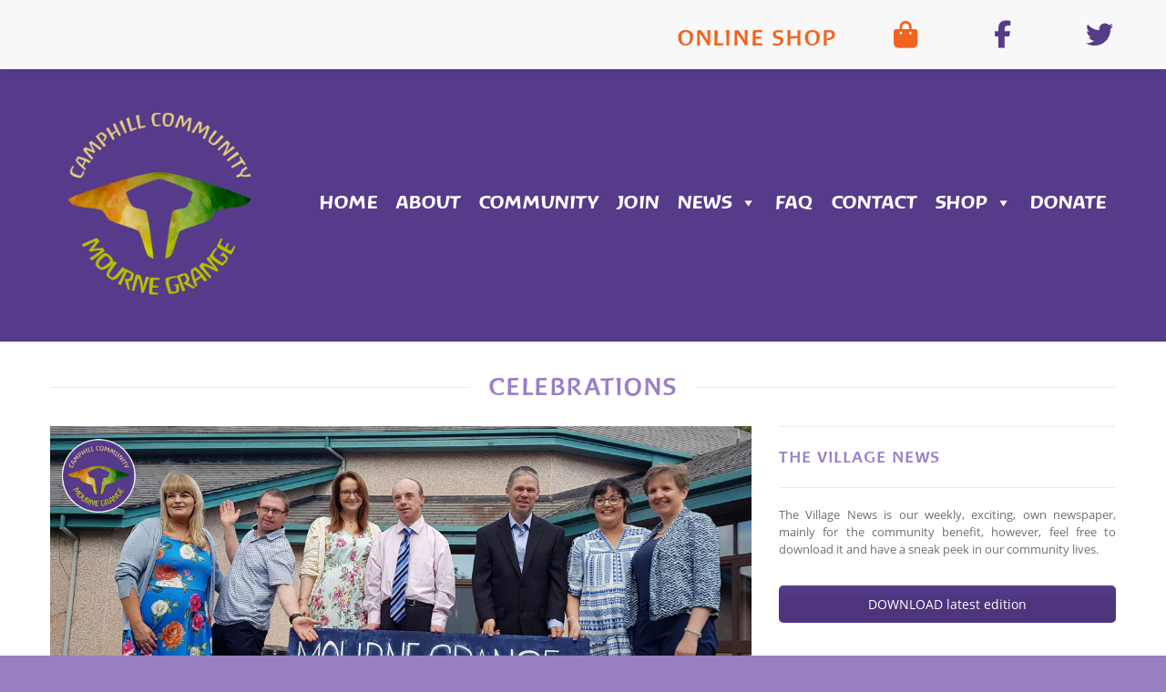

--- FILE ---
content_type: text/html; charset=UTF-8
request_url: https://camphillmournegrange.org/tag/celebrations/
body_size: 27664
content:
<!doctype html><html lang="en-GB" xmlns:og="http://opengraphprotocol.org/schema/" xmlns:fb="http://www.facebook.com/2008/fbml" itemscope="itemscope" itemtype="http://schema.org/WebPage"><head><script data-no-optimize="1">var litespeed_docref=sessionStorage.getItem("litespeed_docref");litespeed_docref&&(Object.defineProperty(document,"referrer",{get:function(){return litespeed_docref}}),sessionStorage.removeItem("litespeed_docref"));</script> <meta charset="UTF-8" /><meta name="viewport" content="width=device-width, initial-scale=1, maximum-scale=1"/><meta http-equiv="X-UA-Compatible" content="IE=EmulateIE10" > <script type="litespeed/javascript">!function(e,c){e[c]=e[c]+(e[c]&&" ")+"quform-js"}(document.documentElement,"className")</script> <meta name='robots' content='index, follow, max-image-preview:large, max-snippet:-1, max-video-preview:-1' /><title>celebrations Archives - Camphill Community Mourne Grange</title><link rel="canonical" href="https://camphillmournegrange.org/tag/celebrations/" /><meta property="og:locale" content="en_GB" /><meta property="og:type" content="article" /><meta property="og:title" content="celebrations Archives - Camphill Community Mourne Grange" /><meta property="og:url" content="https://camphillmournegrange.org/tag/celebrations/" /><meta property="og:site_name" content="Camphill Community Mourne Grange" /><meta property="og:image" content="https://camphillmournegrange.org/wp-content/uploads/2020/02/Mourne-Grange-1.jpg" /><meta property="og:image:width" content="1200" /><meta property="og:image:height" content="675" /><meta property="og:image:type" content="image/jpeg" /><meta name="twitter:card" content="summary_large_image" /><meta name="twitter:site" content="@CCMourneGrange" /> <script type="application/ld+json" class="yoast-schema-graph">{"@context":"https://schema.org","@graph":[{"@type":"CollectionPage","@id":"https://camphillmournegrange.org/tag/celebrations/","url":"https://camphillmournegrange.org/tag/celebrations/","name":"celebrations Archives - Camphill Community Mourne Grange","isPartOf":{"@id":"https://camphillmournegrange.org/#website"},"primaryImageOfPage":{"@id":"https://camphillmournegrange.org/tag/celebrations/#primaryimage"},"image":{"@id":"https://camphillmournegrange.org/tag/celebrations/#primaryimage"},"thumbnailUrl":"https://camphillmournegrange.org/wp-content/uploads/2021/09/Latest-News-20.jpg","breadcrumb":{"@id":"https://camphillmournegrange.org/tag/celebrations/#breadcrumb"},"inLanguage":"en-GB"},{"@type":"ImageObject","inLanguage":"en-GB","@id":"https://camphillmournegrange.org/tag/celebrations/#primaryimage","url":"https://camphillmournegrange.org/wp-content/uploads/2021/09/Latest-News-20.jpg","contentUrl":"https://camphillmournegrange.org/wp-content/uploads/2021/09/Latest-News-20.jpg","width":1200,"height":675},{"@type":"BreadcrumbList","@id":"https://camphillmournegrange.org/tag/celebrations/#breadcrumb","itemListElement":[{"@type":"ListItem","position":1,"name":"Home","item":"https://camphillmournegrange.org/"},{"@type":"ListItem","position":2,"name":"celebrations"}]},{"@type":"WebSite","@id":"https://camphillmournegrange.org/#website","url":"https://camphillmournegrange.org/","name":"Camphill Community Mourne Grange","description":"","publisher":{"@id":"https://camphillmournegrange.org/#organization"},"potentialAction":[{"@type":"SearchAction","target":{"@type":"EntryPoint","urlTemplate":"https://camphillmournegrange.org/?s={search_term_string}"},"query-input":{"@type":"PropertyValueSpecification","valueRequired":true,"valueName":"search_term_string"}}],"inLanguage":"en-GB"},{"@type":"Organization","@id":"https://camphillmournegrange.org/#organization","name":"Camphill Community Mourne Grange","url":"https://camphillmournegrange.org/","logo":{"@type":"ImageObject","inLanguage":"en-GB","@id":"https://camphillmournegrange.org/#/schema/logo/image/","url":"https://camphillmournegrange.org/wp-content/uploads/2020/11/CCMG-Logo-03-Round.png","contentUrl":"https://camphillmournegrange.org/wp-content/uploads/2020/11/CCMG-Logo-03-Round.png","width":1200,"height":1200,"caption":"Camphill Community Mourne Grange"},"image":{"@id":"https://camphillmournegrange.org/#/schema/logo/image/"},"sameAs":["https://www.facebook.com/CCMourneGrange/","https://x.com/CCMourneGrange","https://www.instagram.com/ccmournegrange/","https://www.flickr.com/photos/ccmournegrange/","https://vimeo.com/ccmournegrange","https://www.youtube.com/channel/UCn5xn_O7rDyLDGVvsCd6OWw"]}]}</script> <link rel='dns-prefetch' href='//www.googletagmanager.com' /><link rel="alternate" type="application/rss+xml" title="Camphill Community Mourne Grange &raquo; Feed" href="https://camphillmournegrange.org/feed/" /><link rel="alternate" type="application/rss+xml" title="Camphill Community Mourne Grange &raquo; celebrations Tag Feed" href="https://camphillmournegrange.org/tag/celebrations/feed/" /><style id='wp-img-auto-sizes-contain-inline-css' type='text/css'>img:is([sizes=auto i],[sizes^="auto," i]){contain-intrinsic-size:3000px 1500px}
/*# sourceURL=wp-img-auto-sizes-contain-inline-css */</style><style id="litespeed-ccss">ul{box-sizing:border-box}.entry-content{counter-reset:footnotes}:root{--wp--preset--font-size--normal:16px;--wp--preset--font-size--huge:42px}:root{--wp--preset--aspect-ratio--square:1;--wp--preset--aspect-ratio--4-3:4/3;--wp--preset--aspect-ratio--3-4:3/4;--wp--preset--aspect-ratio--3-2:3/2;--wp--preset--aspect-ratio--2-3:2/3;--wp--preset--aspect-ratio--16-9:16/9;--wp--preset--aspect-ratio--9-16:9/16;--wp--preset--color--black:#000000;--wp--preset--color--cyan-bluish-gray:#abb8c3;--wp--preset--color--white:#ffffff;--wp--preset--color--pale-pink:#f78da7;--wp--preset--color--vivid-red:#cf2e2e;--wp--preset--color--luminous-vivid-orange:#ff6900;--wp--preset--color--luminous-vivid-amber:#fcb900;--wp--preset--color--light-green-cyan:#7bdcb5;--wp--preset--color--vivid-green-cyan:#00d084;--wp--preset--color--pale-cyan-blue:#8ed1fc;--wp--preset--color--vivid-cyan-blue:#0693e3;--wp--preset--color--vivid-purple:#9b51e0;--wp--preset--gradient--vivid-cyan-blue-to-vivid-purple:linear-gradient(135deg,rgba(6,147,227,1) 0%,rgb(155,81,224) 100%);--wp--preset--gradient--light-green-cyan-to-vivid-green-cyan:linear-gradient(135deg,rgb(122,220,180) 0%,rgb(0,208,130) 100%);--wp--preset--gradient--luminous-vivid-amber-to-luminous-vivid-orange:linear-gradient(135deg,rgba(252,185,0,1) 0%,rgba(255,105,0,1) 100%);--wp--preset--gradient--luminous-vivid-orange-to-vivid-red:linear-gradient(135deg,rgba(255,105,0,1) 0%,rgb(207,46,46) 100%);--wp--preset--gradient--very-light-gray-to-cyan-bluish-gray:linear-gradient(135deg,rgb(238,238,238) 0%,rgb(169,184,195) 100%);--wp--preset--gradient--cool-to-warm-spectrum:linear-gradient(135deg,rgb(74,234,220) 0%,rgb(151,120,209) 20%,rgb(207,42,186) 40%,rgb(238,44,130) 60%,rgb(251,105,98) 80%,rgb(254,248,76) 100%);--wp--preset--gradient--blush-light-purple:linear-gradient(135deg,rgb(255,206,236) 0%,rgb(152,150,240) 100%);--wp--preset--gradient--blush-bordeaux:linear-gradient(135deg,rgb(254,205,165) 0%,rgb(254,45,45) 50%,rgb(107,0,62) 100%);--wp--preset--gradient--luminous-dusk:linear-gradient(135deg,rgb(255,203,112) 0%,rgb(199,81,192) 50%,rgb(65,88,208) 100%);--wp--preset--gradient--pale-ocean:linear-gradient(135deg,rgb(255,245,203) 0%,rgb(182,227,212) 50%,rgb(51,167,181) 100%);--wp--preset--gradient--electric-grass:linear-gradient(135deg,rgb(202,248,128) 0%,rgb(113,206,126) 100%);--wp--preset--gradient--midnight:linear-gradient(135deg,rgb(2,3,129) 0%,rgb(40,116,252) 100%);--wp--preset--font-size--small:13px;--wp--preset--font-size--medium:20px;--wp--preset--font-size--large:36px;--wp--preset--font-size--x-large:42px;--wp--preset--spacing--20:0.44rem;--wp--preset--spacing--30:0.67rem;--wp--preset--spacing--40:1rem;--wp--preset--spacing--50:1.5rem;--wp--preset--spacing--60:2.25rem;--wp--preset--spacing--70:3.38rem;--wp--preset--spacing--80:5.06rem;--wp--preset--shadow--natural:6px 6px 9px rgba(0, 0, 0, 0.2);--wp--preset--shadow--deep:12px 12px 50px rgba(0, 0, 0, 0.4);--wp--preset--shadow--sharp:6px 6px 0px rgba(0, 0, 0, 0.2);--wp--preset--shadow--outlined:6px 6px 0px -3px rgba(255, 255, 255, 1), 6px 6px rgba(0, 0, 0, 1);--wp--preset--shadow--crisp:6px 6px 0px rgba(0, 0, 0, 1)}.menu-main-menu-mobile-container li a,#menu-main-menu-mobile li a{font-family:"baargoetheanis"!important}.fa{display:inline-block;font:normal normal normal 14px/1 FontAwesome;font-size:inherit;text-rendering:auto;-webkit-font-smoothing:antialiased;-moz-osx-font-smoothing:grayscale}.fa-twitter:before{content:""}.fa-facebook-f:before{content:""}.fa-youtube:before{content:""}.fa-instagram:before{content:""}.fa-flickr:before{content:""}.fa-vimeo:before{content:""}.fa-shopping-bag:before{content:""}#mega-menu-wrap-main-menu,#mega-menu-wrap-main-menu #mega-menu-main-menu,#mega-menu-wrap-main-menu #mega-menu-main-menu ul.mega-sub-menu,#mega-menu-wrap-main-menu #mega-menu-main-menu li.mega-menu-item,#mega-menu-wrap-main-menu #mega-menu-main-menu a.mega-menu-link{border-radius:0;box-shadow:none;background:none;border:0;bottom:auto;box-sizing:border-box;clip:auto;color:#666;display:block;float:none;font-family:inherit;font-size:14px;height:auto;left:auto;line-height:1.7;list-style-type:none;margin:0;min-height:auto;max-height:none;min-width:auto;max-width:none;opacity:1;outline:none;overflow:visible;padding:0;position:relative;right:auto;text-align:left;text-decoration:none;text-indent:0;text-transform:none;transform:none;top:auto;vertical-align:baseline;visibility:inherit;width:auto;word-wrap:break-word;white-space:normal}#mega-menu-wrap-main-menu:before,#mega-menu-wrap-main-menu:after,#mega-menu-wrap-main-menu #mega-menu-main-menu:before,#mega-menu-wrap-main-menu #mega-menu-main-menu:after,#mega-menu-wrap-main-menu #mega-menu-main-menu ul.mega-sub-menu:before,#mega-menu-wrap-main-menu #mega-menu-main-menu ul.mega-sub-menu:after,#mega-menu-wrap-main-menu #mega-menu-main-menu li.mega-menu-item:before,#mega-menu-wrap-main-menu #mega-menu-main-menu li.mega-menu-item:after,#mega-menu-wrap-main-menu #mega-menu-main-menu a.mega-menu-link:before,#mega-menu-wrap-main-menu #mega-menu-main-menu a.mega-menu-link:after{display:none}#mega-menu-wrap-main-menu{border-radius:0}@media only screen and (min-width:769px){#mega-menu-wrap-main-menu{background:#553b8a}}#mega-menu-wrap-main-menu #mega-menu-main-menu{text-align:left;padding:0 0 0 0}#mega-menu-wrap-main-menu #mega-menu-main-menu a.mega-menu-link{display:inline}#mega-menu-wrap-main-menu #mega-menu-main-menu li.mega-menu-item>ul.mega-sub-menu{display:block;visibility:hidden;opacity:1}@media only screen and (max-width:768px){#mega-menu-wrap-main-menu #mega-menu-main-menu li.mega-menu-item>ul.mega-sub-menu{display:none;visibility:visible;opacity:1}}#mega-menu-wrap-main-menu #mega-menu-main-menu li.mega-menu-item a.mega-menu-link:before{display:inline-block;font:inherit;font-family:dashicons;position:static;margin:0 6px 0 0;vertical-align:top;-webkit-font-smoothing:antialiased;-moz-osx-font-smoothing:grayscale;color:inherit;background:#fff0;height:auto;width:auto;top:auto}#mega-menu-wrap-main-menu #mega-menu-main-menu>li.mega-menu-item{margin:0 0 0 0;display:inline-block;height:auto;vertical-align:middle}#mega-menu-wrap-main-menu #mega-menu-main-menu>li.mega-menu-item>a.mega-menu-link{line-height:40px;height:40px;padding:0 10px 0 10px;vertical-align:baseline;width:auto;display:block;color:#fff;text-transform:uppercase;text-decoration:none;text-align:left;background:#fff0;border:0;border-radius:0;font-family:baargoetheanis;font-size:21px;font-weight:400;outline:none}@media only screen and (max-width:768px){#mega-menu-wrap-main-menu #mega-menu-main-menu>li.mega-menu-item{display:list-item;margin:0;clear:both;border:0}#mega-menu-wrap-main-menu #mega-menu-main-menu>li.mega-menu-item>a.mega-menu-link{border-radius:0;border:0;margin:0;line-height:40px;height:40px;padding:0 10px;background:#fff0;text-align:left;color:#fff;font-size:14px}}#mega-menu-wrap-main-menu #mega-menu-main-menu>li.mega-menu-flyout ul.mega-sub-menu{z-index:999;position:absolute;width:auto;max-width:none;padding:0 0 0 0;border-top:2px solid #b7c100;border-left:2px solid #b7c100;border-right:2px solid #b7c100;border-bottom:2px solid #b7c100;background:#553b8a;border-radius:5px 5px 5px 5px}@media only screen and (max-width:768px){#mega-menu-wrap-main-menu #mega-menu-main-menu>li.mega-menu-flyout ul.mega-sub-menu{float:left;position:static;width:100%;padding:0;border:0;border-radius:0}}@media only screen and (min-width:769px){#mega-menu-wrap-main-menu #mega-menu-main-menu>li.mega-menu-flyout ul.mega-sub-menu li.mega-menu-item>a.mega-menu-link{white-space:nowrap;min-width:150px}}@media only screen and (max-width:768px){#mega-menu-wrap-main-menu #mega-menu-main-menu>li.mega-menu-flyout ul.mega-sub-menu li.mega-menu-item{clear:both}}#mega-menu-wrap-main-menu #mega-menu-main-menu>li.mega-menu-flyout ul.mega-sub-menu li.mega-menu-item a.mega-menu-link{display:block;background:#553b8a;color:#fff;font-family:baargoetheanis;font-size:16px;font-weight:400;padding:0 10px 0 10px;line-height:30px;text-decoration:none;text-transform:uppercase;vertical-align:baseline}#mega-menu-wrap-main-menu #mega-menu-main-menu>li.mega-menu-flyout ul.mega-sub-menu li.mega-menu-item:first-child>a.mega-menu-link{border-top-left-radius:5px;border-top-right-radius:5px}@media only screen and (max-width:768px){#mega-menu-wrap-main-menu #mega-menu-main-menu>li.mega-menu-flyout ul.mega-sub-menu li.mega-menu-item:first-child>a.mega-menu-link{border-top-left-radius:0;border-top-right-radius:0}}#mega-menu-wrap-main-menu #mega-menu-main-menu>li.mega-menu-flyout ul.mega-sub-menu li.mega-menu-item:last-child>a.mega-menu-link{border-bottom-right-radius:5px;border-bottom-left-radius:5px}@media only screen and (max-width:768px){#mega-menu-wrap-main-menu #mega-menu-main-menu>li.mega-menu-flyout ul.mega-sub-menu li.mega-menu-item:last-child>a.mega-menu-link{border-bottom-right-radius:0;border-bottom-left-radius:0}}#mega-menu-wrap-main-menu #mega-menu-main-menu li.mega-menu-item-has-children>a.mega-menu-link>span.mega-indicator{display:inline-block;width:auto;background:#fff0;position:relative;left:auto;min-width:auto;font-size:inherit;padding:0;margin:0 0 0 6px;height:auto;line-height:inherit;color:inherit}#mega-menu-wrap-main-menu #mega-menu-main-menu li.mega-menu-item-has-children>a.mega-menu-link>span.mega-indicator:after{content:"";font-family:dashicons;font-weight:400;display:inline-block;margin:0;vertical-align:top;-webkit-font-smoothing:antialiased;-moz-osx-font-smoothing:grayscale;transform:rotate(0);color:inherit;position:relative;background:#fff0;height:auto;width:auto;right:auto;line-height:inherit}@media only screen and (max-width:768px){#mega-menu-wrap-main-menu #mega-menu-main-menu li.mega-menu-item-has-children>a.mega-menu-link>span.mega-indicator{float:right}}@media only screen and (max-width:768px){#mega-menu-wrap-main-menu:after{content:"";display:table;clear:both}}#mega-menu-wrap-main-menu .mega-menu-toggle{display:none;z-index:1;background:#222;border-radius:2px 2px 2px 2px;line-height:40px;height:40px;text-align:left;outline:none;white-space:nowrap}@media only screen and (max-width:768px){#mega-menu-wrap-main-menu .mega-menu-toggle{display:-webkit-box;display:-ms-flexbox;display:-webkit-flex;display:flex}}#mega-menu-wrap-main-menu .mega-menu-toggle .mega-toggle-blocks-left,#mega-menu-wrap-main-menu .mega-menu-toggle .mega-toggle-blocks-center,#mega-menu-wrap-main-menu .mega-menu-toggle .mega-toggle-blocks-right{display:-webkit-box;display:-ms-flexbox;display:-webkit-flex;display:flex;-ms-flex-preferred-size:33.33%;-webkit-flex-basis:33.33%;flex-basis:33.33%}#mega-menu-wrap-main-menu .mega-menu-toggle .mega-toggle-blocks-left{-webkit-box-flex:1;-ms-flex:1;-webkit-flex:1;flex:1;-webkit-box-pack:start;-ms-flex-pack:start;-webkit-justify-content:flex-start;justify-content:flex-start}#mega-menu-wrap-main-menu .mega-menu-toggle .mega-toggle-blocks-center{-webkit-box-pack:center;-ms-flex-pack:center;-webkit-justify-content:center;justify-content:center}#mega-menu-wrap-main-menu .mega-menu-toggle .mega-toggle-blocks-right{-webkit-box-flex:1;-ms-flex:1;-webkit-flex:1;flex:1;-webkit-box-pack:end;-ms-flex-pack:end;-webkit-justify-content:flex-end;justify-content:flex-end}#mega-menu-wrap-main-menu .mega-menu-toggle .mega-toggle-blocks-right .mega-toggle-block{margin-right:6px}#mega-menu-wrap-main-menu .mega-menu-toggle .mega-toggle-blocks-right .mega-toggle-block:only-child{margin-left:6px}#mega-menu-wrap-main-menu .mega-menu-toggle .mega-toggle-block{display:-webkit-box;display:-ms-flexbox;display:-webkit-flex;display:flex;height:100%;outline:0;-webkit-align-self:center;-ms-flex-item-align:center;align-self:center;-ms-flex-negative:0;-webkit-flex-shrink:0;flex-shrink:0}@media only screen and (max-width:768px){#mega-menu-wrap-main-menu .mega-menu-toggle+#mega-menu-main-menu{background:#222;padding:0 0 0 0;display:none}}#mega-menu-wrap-main-menu .mega-menu-toggle .mega-toggle-block-1{width:0;margin:0}#mega-menu-wrap-main-menu{clear:both}@media only screen and (max-width:768px){#mega-menu-wrap-main-menu{display:none}}.fa{font-family:var(--fa-style-family,"Font Awesome 6 Free");font-weight:var(--fa-style,900)}.fa,.fab,.fas{-moz-osx-font-smoothing:grayscale;-webkit-font-smoothing:antialiased;display:var(--fa-display,inline-block);font-style:normal;font-variant:normal;line-height:1;text-rendering:auto}.fas{font-family:"Font Awesome 6 Free"}.fab{font-family:"Font Awesome 6 Brands"}.fa-shopping-bag:before{content:""}:host,:root{--fa-style-family-brands:"Font Awesome 6 Brands";--fa-font-brands:normal 400 1em/1 "Font Awesome 6 Brands"}.fab{font-weight:400}.fa-facebook-f:before{content:""}.fa-flickr:before{content:""}.fa-vimeo:before{content:""}.fa-instagram:before{content:""}.fa-youtube:before{content:""}.fa-twitter:before{content:""}:host,:root{--fa-font-regular:normal 400 1em/1 "Font Awesome 6 Free"}:host,:root{--fa-style-family-classic:"Font Awesome 6 Free";--fa-font-solid:normal 900 1em/1 "Font Awesome 6 Free"}.fas{font-weight:900}article,header{display:block}img{max-width:100%;width:auto ;height:auto;vertical-align:middle;border:0;-ms-interpolation-mode:bicubic}input{margin:0;font-size:100%;vertical-align:middle}input{*overflow:visible;line-height:normal}input::-moz-focus-inner{padding:0;border:0}input[type="submit"]{-webkit-appearance:button}.span3,.span9,.span12{float:left;min-height:1px;margin-left:20px}.container{width:940px}.span12{width:940px}.span9{width:700px}.span3{width:220px}.row-fluid{width:100%;*zoom:1}.row-fluid:before,.row-fluid:after{display:table;content:"";line-height:0}.row-fluid:after{clear:both}.row-fluid .span3,.row-fluid .span9,.row-fluid .span12{display:block;width:100%;min-height:30px;-webkit-box-sizing:border-box;-moz-box-sizing:border-box;box-sizing:border-box;float:left;margin-left:2.127659574468085%;*margin-left:2.074468085106383%}.row-fluid .span3:first-child,.row-fluid .span12:first-child{margin-left:0}.row-fluid .span12{width:100%;*width:99.94680851063829%}.row-fluid .span9{width:74.46808510638297%;*width:74.41489361702126%}.row-fluid .span3{width:23.404255319148934%;*width:23.351063829787233%}.container{margin-right:auto;margin-left:auto;*zoom:1}.container:before,.container:after{display:table;content:"";line-height:0}.container:after{clear:both}@-ms-viewport{width:device-width}.hidden-desktop{display:none!important}.visible-desktop{display:inherit!important}.fa{display:inline-block;font:normal normal normal 14px/1 FontAwesome;font-size:inherit;text-rendering:auto;-webkit-font-smoothing:antialiased;-moz-osx-font-smoothing:grayscale}.fa-twitter:before{content:""}.fa-facebook-f:before{content:""}.fa-youtube:before{content:""}.fa-instagram:before{content:""}.fa-flickr:before{content:""}.fa-vimeo:before{content:""}.fa-shopping-bag:before{content:""}[class^="icon-"]{font-family:FontAwesome;font-weight:400;font-style:normal;text-decoration:inherit;-webkit-font-smoothing:antialiased;*margin-right:.3em}[class^="icon-"]:before{text-decoration:inherit;display:inline-block;speak:none}.icon-reorder:before{content:""}*{padding:0;margin:0}html{-webkit-text-size-adjust:100%;-ms-text-size-adjust:100%;min-height:100%;margin-right:0!important;font-size:13px}body{font-family:"Open Sans";font-size:1rem;line-height:1.5;background-color:#fff;-ms-word-wrap:break-word;word-wrap:break-word;position:static;max-width:100%;height:100%}h1,h3,h4,h5{color:#000;font-family:Georgia,Arial;letter-spacing:1px;margin-bottom:20px;text-transform:uppercase;display:block;font-weight:400}img{max-width:100%;height:auto;vertical-align:middle;border:0}a{color:#000;text-decoration:none;outline:none}p{margin-bottom:20px}h1{font-size:38.5px}h3{font-size:24.5px}h4{font-size:17.5px}h5{font-size:1.07rem;margin-bottom:10px}.title{clear:both;position:relative;text-align:center;overflow:hidden}.title span{background:#fff;padding:0 20px;z-index:2;position:relative;display:inline-block;max-width:545px}.title:before,.page-heading h1:before{content:"";display:block;border-top:1px solid #ebebeb;width:100%;height:1px;position:absolute;top:50%;z-index:1}ul{padding-left:20px;margin-bottom:20px}p{margin-bottom:10px;line-height:1.5}.a-center{text-align:center!important}.clear{clear:both!important}.table-row{display:table;width:100%}input{font-size:1.07rem;font-weight:400;line-height:1.54rem;border-radius:0;outline:none}input{font-family:"Helvetica Neue",Helvetica,Arial,sans-serif}input[type="text"]{display:inline-block;padding:9px 6px;margin-bottom:10px;font-size:1.07rem;line-height:1.38rem;color:#555;vertical-align:middle;box-sizing:border-box}input{width:206px;outline:none!important}input[type="text"]{background-color:#fff;border:1px solid #ebebeb}input[type="submit"]{width:auto}.button,input[type="submit"]{border:1px solid #ddd;display:inline-block;color:#000;background-color:rgb(255 255 255/.2);font-size:.92rem;font-family:Georgia;padding:5px 20px;text-align:center;box-sizing:border-box;line-height:1.5!important;text-transform:uppercase}#searchform .button{padding:9px 20px}.top-bar{position:relative;margin:0;font-weight:200}.top-bar .container{position:relative;border-bottom:1px dotted #dbdbdb;padding:8px 0 8px}.top-bar .languages-area{float:left;line-height:1.38rem}.vc_row[data-vc-full-width]{overflow:hidden!important}#searchform input[type="text"]{float:left;margin-right:10px}.logo-with-menu{display:none;float:left}.top-cart-disabled .logo{float:left}.header3{display:none}.header-type-3 .top-bar{background:none}.header-type-3 .top-bar .container{border:none;-webkit-box-sizing:border-box;-moz-box-sizing:border-box;box-sizing:border-box}.header-type-3 .menu-wrapper{display:flex;align-items:center;justify-content:space-between}.header-type-3 .logo-with-menu{display:table-cell;vertical-align:middle;width:240px;float:none}.header-type-3 .logo-with-menu img{max-width:100%;width:100%}.header-type-3 .logo-with-menu+div{display:table-cell;vertical-align:middle}.header-type-3 .main-nav{background-color:#f8f8f8}.header-type-3 .main-nav .double-border{padding:30px 0;border:none}.header-type-3 .top-bar{background-color:#f8f8f8}.header-type-3 .main-nav{background:none;border-top:none}.header-type-3 .main-nav .double-border{border-top:none}.page-heading{background-size:cover}.fixed-header-area{position:fixed;top:-200px;left:0;width:100%;z-index:10000}.fixed-header-area .fixed-header>.container .menu-wrapper{display:flex;justify-content:space-between;align-items:center}.fixed-header-area .fixed-header .logo-with-menu{display:table-cell;width:184px}.fixed-header-area .fixed-header .logo-with-menu+div+div{margin-left:auto}.main-nav{border-top:1px solid #dbdbdb;border-bottom:1px solid #dbdbdb;padding:2px 0;position:relative}.main-nav .double-border{border-top:1px solid #dbdbdb;border-bottom:1px solid #dbdbdb}.fixed-header{background:#fff;border-bottom:1px solid #dfdfdf;-webkit-box-shadow:0 2px 10px -2px rgb(0 0 0/.3);box-shadow:0 2px 10px -2px rgb(0 0 0/.3);padding:8px 0}.fixed-header .menu-icon{top:auto}.fixed-header .modal-buttons{padding-top:0;margin-left:auto}.side-block{position:absolute;background:#2f2f2f;left:0;top:0;width:240px;height:100%;bottom:0;z-index:250}.side-block .close-block{font-size:1.23rem;position:relative;text-transform:uppercase;color:#fff;background-color:#151515;display:block;padding:20px 0 20px 20px;font-family:Georgia;text-align:left;text-align:start;width:100%;box-sizing:border-box;-moz-box-sizing:border-box;-webkit-box-sizing:border-box}.side-block .close-block:before{content:"╳";display:block;position:absolute;right:15px;top:50%;transform:translateY(-50%)}.menu-icon{font-size:1.85rem;float:right;line-height:1.92rem;margin-left:20px;position:absolute;right:0;top:9px;color:#d3d3d3}.menu-icon i{position:absolute;right:0}.menu-icon i:before{content:""!important;font-family:FontAwesome!important}.menu-icon{font-size:2.08rem;line-height:2.15rem;top:16px}body{overflow-x:hidden}.mobile-nav{-webkit-transform:translate3d(-250px,0,0);-moz-transform:translate3d(-250px,0,0);-ms-transform:translate3d(-250px,0,0);-o-transform:translate3d(-250px,0,0);transform:translate3d(-250px,0,0);position:absolute;top:0;left:-100%;z-index:10100;height:100%;width:240px;background-color:#151515}.page-wrapper{position:relative;overflow:hidden}.page-wrapper{background:#fff}.page-content{padding-top:20px;margin-bottom:40px}.page-heading{padding:30px 0 10px}.page-heading h1{margin-bottom:0;line-height:1;margin-top:5px;font-size:2.08rem}.page-heading .row-fluid .span12{min-height:1px;position:relative}.page-heading .row-fluid .span12 .back-to{position:absolute;right:0;top:1px;font-size:.85rem;font-family:Georgia;color:#777;text-transform:uppercase;letter-spacing:1px}.page-heading .row-fluid .span12 .back-to span{display:none}.page-heading .row-fluid .span12 .back-to:before{content:"";font-family:"FontAwesome";font-size:1.07rem;text-align:center;opacity:1;display:block;text-indent:0;position:absolute;left:-10px;top:-2.5px}#breadcrumb{text-transform:uppercase;margin:0;padding:0}.breadcrumbs{position:relative;text-transform:uppercase}.breadcrumbs .back-to{top:-33px!important}.breadcrumbs .back-to span{display:none}.breadcrumbs .back-to:before{content:"";font-family:"FontAwesome";font-size:1.07rem;text-align:center;opacity:1;display:block;text-indent:0;position:absolute;left:-10px;top:-2px}.sidebar-widget{margin-bottom:40px;float:left;width:100%;-webkit-box-sizing:border-box;-moz-box-sizing:border-box;box-sizing:border-box}.sidebar-widget .widget-title{padding:20px 0;margin-bottom:20px;border-top:1px solid #ebebeb;border-bottom:1px solid #ebebeb}#searchModal{top:10%}#searchModal>div{border:1px solid #ebebeb;margin:15px}#searchModal{display:inline-block;width:90%;opacity:1;max-width:410px;left:50%;margin-left:0;-webkit-transform:translateX(-50%);-moz-transform:translateX(-50%);-ms-transform:translateX(-50%);-o-transform:translateX(-50%);transform:translateX(-50%);position:relative;background-color:#fff;text-align:center}#searchModal .modal-dialog{padding:10px 30px 20px 20px;display:inline-block}#searchModal #searchform{margin-top:10px;display:flex;justify-content:center;align-items:center}#searchModal input[type="text"]{float:left!important;position:relative;margin:0}#searchModal h3{background:#fff;font-size:1.38rem;line-height:1.54rem;padding:17px 20px 0}#searchModal small{font-size:1rem;text-align:center}.blog-post{margin-bottom:30px;padding-bottom:20px;border-bottom:1px solid #ebebeb}.blog-post:last-child{border-bottom:none}.blog-post .post-info{margin-bottom:30px}.blog-post .post-info a{color:#000}.post-single{margin-bottom:20px}.tag-container{margin-top:10px}.vc_btn3.vc_btn3-size-md{padding:10px 30px!important}.mfp-hide{display:none!important}#floatingCirclesG{background:#fff url(/wp-content/themes/legenda/images/loading.gif)no-repeat center center;position:absolute;top:30%;z-index:4;width:100%;height:60px;left:0}.prefooter .double-border>p{display:none}.mobile-nav .menu li.menu-disable_titles>a{font-size:0!important;line-height:0!important;padding:0!important}.mobile-nav .menu li.menu-disable_titles>a:after{display:none}.post-single>img{margin-bottom:20px}.top-bar .languages-area{max-width:50%}.header-color-light a{color:#fff}@media only screen and (max-width:767px){.top-bar .languages-area{display:none}}.vc_row:after,.vc_row:before{content:" ";display:table}.vc_row:after{clear:both}@media (max-width:767px){.vc_hidden-xs{display:none!important}}@media (min-width:768px) and (max-width:991px){.vc_hidden-sm{display:none!important}}@media (min-width:992px) and (max-width:1199px){.vc_hidden-md{display:none!important}}@media (min-width:1200px){.vc_hidden-lg{display:none!important}}.vc_column_container{width:100%}.vc_row{margin-left:-15px;margin-right:-15px}.vc_col-sm-12,.vc_col-sm-2,.vc_col-sm-6,.vc_col-xs-2,.vc_col-xs-6{box-sizing:border-box;min-height:1px;padding-left:15px;padding-right:15px;position:relative}.vc_col-xs-2,.vc_col-xs-6{float:left}.vc_col-xs-6{width:50%}.vc_col-xs-2{width:16.66666667%}@media (min-width:768px){.vc_col-sm-12,.vc_col-sm-2,.vc_col-sm-6{float:left}.vc_col-sm-12{width:100%}.vc_col-sm-6{width:50%}.vc_col-sm-2{width:16.66666667%}}.vc_clearfix:after,.vc_clearfix:before{content:" ";display:table}.vc_clearfix:after{clear:both}.wpb_text_column :last-child,.wpb_text_column p:last-child{margin-bottom:0}.wpb_content_element{margin-bottom:35px}.vc_row[data-vc-full-width]{overflow:hidden}.vc_row[data-vc-full-width-temp]{left:0;margin-left:calc(-50vw + 50%);right:0;width:100vw}.vc_row.vc_row-flex{box-sizing:border-box;display:flex;flex-wrap:wrap}.vc_row.vc_row-flex>.vc_column_container{display:flex}.vc_row.vc_row-flex>.vc_column_container>.vc_column-inner{display:flex;flex-direction:column;flex-grow:1;z-index:1}@media (forced-colors:active),(forced-colors:none){.vc_row.vc_row-flex>.vc_column_container>.vc_column-inner>*{min-height:1em}}.vc_row.vc_row-flex:after,.vc_row.vc_row-flex:before{display:none}.vc_row.vc_row-o-content-middle>.vc_column_container>.vc_column-inner{justify-content:center}.vc_row.vc_row-o-content-middle:not(.vc_row-o-equal-height)>.vc_column_container{align-items:center}.vc_column-inner:after,.vc_column-inner:before{content:" ";display:table}.vc_column-inner:after{clear:both}.vc_column_container{padding-left:0;padding-right:0}.vc_column_container>.vc_column-inner{box-sizing:border-box;padding-left:15px;padding-right:15px;width:100%}.vc_btn3-container{display:block;margin-bottom:21.73913043px;max-width:100%}.vc_general.vc_btn3{background-color:initial;background-image:none;border:1px solid #0000;box-sizing:border-box;color:#5472d2;display:inline-block;margin-bottom:0;text-align:center;vertical-align:middle;word-wrap:break-word;box-shadow:none;font-size:14px;line-height:normal;padding:14px 20px;position:relative;text-decoration:none;top:0}.vc_btn3.vc_btn3-style-custom{background-image:linear-gradient(#0000,#0000001a 50%,#0000001a);background-position:0-100%;background-repeat:no-repeat;background-repeat:repeat-x;background-size:200%}.vc_btn3.vc_btn3-block{display:block;text-align:inherit;width:100%}.vc_btn3.vc_btn3-shape-rounded{border-radius:5px}.vc_btn3.vc_btn3-size-md{font-size:14px;padding:14px 20px}.vc_btn3-container.vc_btn3-center{text-align:center}.vc_btn3-container.vc_btn3-center .vc_btn3-block.vc_btn3-size-md{font-size:14px;padding:14px 20px}.vc_custom_heading a,.vc_custom_heading a:visited{border:none;color:inherit;text-decoration:inherit}.vc_custom_heading a{opacity:1}.vc_icon_element{font-size:14px;line-height:0;margin-bottom:35px}.vc_icon_element.vc_icon_element-outer{box-sizing:border-box;text-align:center}.vc_icon_element.vc_icon_element-outer.vc_icon_element-align-right{text-align:right}.vc_icon_element.vc_icon_element-outer .vc_icon_element-inner{border:2px solid #0000;box-sizing:initial;display:inline-block;height:4em;position:relative;text-align:center;width:4em}.vc_icon_element.vc_icon_element-outer .vc_icon_element-inner .vc_icon_element-icon{display:inline-block;font-feature-settings:normal;font-kerning:auto;font-language-override:normal;font-size:2.15em;font-size-adjust:none;font-stretch:normal;font-style:normal;font-synthesis:weight style;font-variant:normal;left:50%;line-height:1!important;position:absolute;text-rendering:auto;top:50%;transform:translate(-50%,-50%)}.vc_icon_element.vc_icon_element-outer .vc_icon_element-inner .vc_icon_element-icon:before{display:inline-block;font-size:1em;font-style:normal;height:inherit;text-align:center;text-decoration:inherit;text-rendering:optimizelegibility;width:inherit}.vc_icon_element.vc_icon_element-outer .vc_icon_element-inner .vc_icon_element-link{border:none;box-sizing:initial;display:block;height:100%;position:absolute;top:0;width:100%}.vc_icon_element.vc_icon_element-outer .vc_icon_element-inner.vc_icon_element-size-md{line-height:2.15em!important;max-width:100%!important}.vc_icon_element.vc_icon_element-outer .vc_icon_element-inner.vc_icon_element-size-md .vc_icon_element-icon{font-size:2.15em!important}@media (min-width:768px) and (max-width:979px){.hidden-desktop{display:inherit!important}.visible-desktop{display:none!important}}@media (max-width:767px){.hidden-desktop{display:inherit!important}.visible-desktop{display:none!important}}@media (max-width:767px){body{padding-left:20px;padding-right:20px}.container{width:auto}.row-fluid{width:100%}[class*="span"],.row-fluid [class*="span"]{float:none;display:block;width:100%;margin-left:0;-webkit-box-sizing:border-box;-moz-box-sizing:border-box;box-sizing:border-box}.span12,.row-fluid .span12{width:100%;-webkit-box-sizing:border-box;-moz-box-sizing:border-box;box-sizing:border-box}}@media (min-width:768px) and (max-width:979px){[class*="span"]{float:left;min-height:1px;margin-left:20px}.container{width:724px}.span12{width:724px}.span9{width:538px}.span3{width:166px}.row-fluid{width:100%;*zoom:1}.row-fluid:before,.row-fluid:after{display:table;content:"";line-height:0}.row-fluid:after{clear:both}.row-fluid [class*="span"]{display:block;width:100%;min-height:30px;-webkit-box-sizing:border-box;-moz-box-sizing:border-box;box-sizing:border-box;float:left;margin-left:2.7624309392265194%;*margin-left:2.709239449864817%}.row-fluid [class*="span"]:first-child{margin-left:0}.row-fluid .span12{width:100%;*width:99.94680851063829%}.row-fluid .span9{width:74.30939226519337%;*width:74.25620077583166%}.row-fluid .span3{width:22.92817679558011%;*width:22.87498530621841%}input{margin-left:0}}@media (min-width:979px){.fixed-header .modal-buttons{display:none}}@media (min-width:979px) and (max-width:1200px){.header-type-3 .logo-with-menu{float:left}.header-type-3 .logo-with-menu+div{float:right}.container{max-width:100%}}@media (min-width:768px) and (max-width:979px){.header3 .logo{text-align:center}.header .logo{position:relative;padding-left:40px}}@media (max-width:979px){body{overflow-x:hidden}.page-content{padding-top:30px}.top-bar{border-bottom:1px solid #d0d0d0}.top-bar .container{border-bottom:none}.header{display:block;text-align:left;border-bottom:1px solid #d0d0d0;padding-bottom:30px;margin-bottom:0;padding-top:30px}.header .container{position:relative}.header.cart-ghost .logo{width:auto;float:none;text-align:center}.top-bar .languages-area{margin-left:10px}.header .logo img{max-width:300px}.header .menu-icon{position:absolute;top:50%;left:0;margin-top:-12px}.header3{padding-top:30px}#searchModal input[type="text"]{float:left!important;position:relative;right:auto!important}#searchModal #searchform{width:100%;-webkit-box-sizing:border-box;-moz-box-sizing:border-box;box-sizing:border-box}#searchModal #searchform .button{position:relative;z-index:1;margin-left:20px;top:0}.mobile-loader{position:fixed;left:0;right:0;top:0;bottom:0;background:#fff;width:100%;height:100%;z-index:100000;text-align:center}.mobile-loader #floatingCirclesG{top:50%;position:relative;float:left;left:50%;margin-top:-180px;-webkit-transform:translateX(-50%);-moz-transform:translateX(-50%);-ms-transform:translateX(-50%);-o-transform:translateX(-50%);transform:translateX(-50%)}.mobile-loader h5{position:relative;top:50%;margin-top:-120px;line-height:15px}.fixed-header .menu-icon{left:0;width:30px;height:30px;margin-left:0}.fixed-header{background-color:#FFF;-webkit-box-shadow:0 2px 10px -2px rgb(0 0 0/.2);box-shadow:0 2px 10px -2px rgb(0 0 0/.2);min-height:40px;-webkit-box-sizing:border-box;-moz-box-sizing:border-box;box-sizing:border-box}.fixed-header .logo-with-menu+div+div{display:none}.fixed-header .logo-with-menu{position:relative;left:50%;-webkit-transform:translateX(-50%);-moz-transform:translateX(-50%);-ms-transform:translateX(-50%);-o-transform:translateX(-50%);transform:translateX(-50%);margin-left:-30px;margin-bottom:10px;margin-top:10px}.fixed-header .logo-with-menu{width:185px}.fixed-header .logo-with-menu a{display:block;float:left;height:100%;width:100%}.modal-buttons{float:right;padding-top:7px}.fixed-header .menu-icon{float:left;position:relative}.back-to{display:none}}@media (min-width:481px) and (max-width:767px){.header .logo{width:auto!important}.sidebar-widget{float:left;width:100%}}@media (max-width:767px){html{margin-top:0!important}body{padding-left:0;padding-right:0}.container{padding-left:20px;padding-right:20px}.table-row{float:right}.page-content{padding-top:20px;margin-bottom:20px}.page-content>.row-fluid{display:flex;display:-webkit-flex;-webkit-flex-wrap:wrap;-ms-flex-wrap:wrap;flex-wrap:wrap;max-width:100%}.page-content>.row-fluid .sidebar{-webkit-flex:0 0 100%;-ms-flex:0 0 100%;flex:0 0 100%;order:2;-webkit-order:2;max-width:100%}.sidebar{margin-bottom:20px}.content{margin-bottom:20px}.top-bar .row-fluid>div{text-align:center}.top-bar .languages-area{line-height:30px}.top-bar .container{padding:8px 0}.header .logo{float:left;position:relative;left:50%;-webkit-transform:translateX(-50%);-moz-transform:translateX(-50%);-ms-transform:translateX(-50%);-o-transform:translateX(-50%);transform:translateX(-50%)}.logo img{max-width:215px!important}.header .menu-icon{left:20px!important;float:left}.fixed-header-area .fixed-header>.container{width:100%;-webkit-box-sizing:border-box;-moz-box-sizing:border-box;box-sizing:border-box}.fixed-header .menu-icon{line-height:42px}.fixed-header .menu-icon{width:22px;height:22px}.fixed-header .menu-icon i{font-size:20px;line-height:1}.page-heading h1{font-size:24px}.page-heading h1{margin-top:0}.page-heading h1:before{border-top:none}}@media (max-width:480px){html{margin-top:0!important}.header .logo{max-width:210px;float:left!important;text-align:center}.header .logo img{max-width:170px!important}.logo img{max-width:200px}.header-type-3 .top-bar .container{padding:0}.top-bar{display:none}.fixed-header-area .fixed-header .logo-with-menu{max-width:130px}.fixed-header-area .fixed-header>.container .modal-buttons{display:table-cell;vertical-align:middle;padding-top:0;float:none!important;text-align:right;-webkit-box-flex:1;-ms-flex:1;flex:1;white-space:nowrap}.top-bar .container{padding:0}.fixed-header .logo-with-menu{left:0;-webkit-transform:translateX(0);-moz-transform:translateX(0);-ms-transform:translateX(0);-o-transform:translateX(0);transform:translateX(0);margin-left:10px}#searchModal #searchform input[type="text"]{max-width:132px;margin-right:0}#searchModal #searchform{margin-left:0}#searchModal #searchform .button{margin-left:0}.fixed-header .menu-icon{display:block!important;width:22px;height:22px}#searchModal input[type="text"]{-webkit-transform:none;-moz-transform:none;-ms-transform:none;-o-transform:none;transform:none;left:0}.top-bar .languages-area{display:none}.title span{display:block}}@media (min-width:1200px){.title span{max-width:755px}.wpb_wrapper .wpb_content_element{margin-bottom:30px}.span3,.span9,.span12{float:left;min-height:1px;margin-left:30px}.span3,.span9,.span12{float:left;min-height:1px;margin-left:30px}.container{width:1170px}.span12{width:1170px}.span9{width:870px}.span3{width:270px}.row-fluid{width:100%;*zoom:1}.row-fluid:before,.row-fluid:after{display:table;content:"";line-height:0}.row-fluid:after{clear:both}.row-fluid .span3,.row-fluid .span9,.row-fluid .span12{display:block;width:100%;min-height:30px;-webkit-box-sizing:border-box;-moz-box-sizing:border-box;box-sizing:border-box;float:left;margin-left:2.564102564102564%;*margin-left:2.5109110747408616%}.row-fluid .span3:first-child,.row-fluid .span12:first-child{margin-left:0}.row-fluid .span12{width:100%;*width:99.94680851063829%}.row-fluid .span9{width:74.35897435897436%;*width:74.30578286961266%}.row-fluid .span3{width:23.076923076923077%;*width:23.023731587561375%}input{margin-left:0}}.fixed-header{background-color:#553b8a}.mobile-nav,.mobile-nav.side-block .close-block{background-color:#553b8a!important}.mobile-nav .close-mobile-nav{color:#fff;font-family:baarpb__}body,#breadcrumb,#breadcrumb a,.posted-in a,.blog-post .post-info .posted-in a{color:#6f6f6f}h1{color:#9b7fc7;font-family:"baarpb__"}h3{color:#9b7fc7;font-family:"baarpb__"}h4{color:#9b7fc7;font-family:"baarpb__"}h5{color:#9b7fc7;font-family:"baarpb__"}body{background-color:#9680c1}.page-wrapper p:empty{display:none}.header-wrapper.header-type-3{background-color:#553b8a}.fixed-header{background-color:#553b8a!important}.breadcrumbs .back-to,#breadcrumb{display:none}@media (max-width:979px){.fixed-header-area{top:-220px}.top-bar .languages-area{display:block!important;max-width:100%!important}.top-bar{display:block!important;position:fixed;width:100%;z-index:10001}.page-wrapper header{padding-top:100px}.fixed-header{margin-top:70px}}@media (max-width:479px){.top-bar .languages-area .vc_icon_element.vc_icon_element-outer .vc_icon_element-inner .vc_icon_element-icon:before{font-size:15px}.fixed-header{margin-top:55px}}.tag-container{display:none}@media (min-width:993px){.top-bar{position:fixed;width:100%;z-index:10001}.double-border,.fixed-header{margin-top:71px}.top-bar .languages-area{float:right;line-height:18px}}.vc_custom_1604996026883{margin-top:0px!important;margin-bottom:0px!important}.vc_custom_1734554781729{margin-top:20px!important;margin-bottom:12px!important}.vc_custom_1734554903373{margin-top:23px!important;margin-bottom:9px!important}.vc_custom_1734550076406{margin-bottom:0px!important}.vc_custom_1604996033891{margin-bottom:0px!important}.vc_custom_1700682157069{margin-bottom:0px!important}.vc_custom_1604996049683{margin-bottom:0px!important}.vc_custom_1604996055771{margin-bottom:0px!important}.vc_custom_1604996072201{margin-bottom:0px!important}.fa.fa-twitter{font-family:"Font Awesome 6 Brands";font-weight:400}.fa.fa-facebook-f{--fa:"\f39e"}.fa.fa-facebook-f{font-family:"Font Awesome 6 Brands";font-weight:400}.fa.fa-youtube{font-family:"Font Awesome 6 Brands";font-weight:400}.fa.fa-flickr,.fa.fa-instagram{font-family:"Font Awesome 6 Brands";font-weight:400}.fa.fa-vimeo{font-family:"Font Awesome 6 Brands";font-weight:400}.fa.fa-vimeo{--fa:"\f27d"}.fa{font-family:var(--fa-style-family,"Font Awesome 6 Free");font-weight:var(--fa-style,900)}.fa,.fab,.fas{-moz-osx-font-smoothing:grayscale;-webkit-font-smoothing:antialiased;display:var(--fa-display,inline-block);font-style:normal;font-variant:normal;line-height:1;text-rendering:auto}.fa:before,.fab:before,.fas:before{content:var(--fa)}.fas{font-family:"Font Awesome 6 Free"}.fab{font-family:"Font Awesome 6 Brands"}.fa-shopping-bag{--fa:"\f290"}:host,:root{--fa-style-family-brands:"Font Awesome 6 Brands";--fa-font-brands:normal 400 1em/1 "Font Awesome 6 Brands"}.fab{font-weight:400}.fa-facebook-f{--fa:"\f39e"}.fa-flickr{--fa:"\f16e"}.fa-vimeo{--fa:"\f40a"}.fa-instagram{--fa:"\f16d"}.fa-youtube{--fa:"\f167"}.fa-twitter{--fa:"\f099"}:host,:root{--fa-font-regular:normal 400 1em/1 "Font Awesome 6 Free"}:host,:root{--fa-style-family-classic:"Font Awesome 6 Free";--fa-font-solid:normal 900 1em/1 "Font Awesome 6 Free"}.fas{font-weight:900}</style><link rel="preload" data-asynced="1" data-optimized="2" as="style" onload="this.onload=null;this.rel='stylesheet'" href="https://camphillmournegrange.org/wp-content/litespeed/ucss/ec53b4a03021f5b490a6ca52889ed7dd.css?ver=b53dd" /><script data-optimized="1" type="litespeed/javascript" data-src="https://camphillmournegrange.org/wp-content/plugins/litespeed-cache/assets/js/css_async.min.js"></script> <style id='global-styles-inline-css' type='text/css'>:root{--wp--preset--aspect-ratio--square: 1;--wp--preset--aspect-ratio--4-3: 4/3;--wp--preset--aspect-ratio--3-4: 3/4;--wp--preset--aspect-ratio--3-2: 3/2;--wp--preset--aspect-ratio--2-3: 2/3;--wp--preset--aspect-ratio--16-9: 16/9;--wp--preset--aspect-ratio--9-16: 9/16;--wp--preset--color--black: #000000;--wp--preset--color--cyan-bluish-gray: #abb8c3;--wp--preset--color--white: #ffffff;--wp--preset--color--pale-pink: #f78da7;--wp--preset--color--vivid-red: #cf2e2e;--wp--preset--color--luminous-vivid-orange: #ff6900;--wp--preset--color--luminous-vivid-amber: #fcb900;--wp--preset--color--light-green-cyan: #7bdcb5;--wp--preset--color--vivid-green-cyan: #00d084;--wp--preset--color--pale-cyan-blue: #8ed1fc;--wp--preset--color--vivid-cyan-blue: #0693e3;--wp--preset--color--vivid-purple: #9b51e0;--wp--preset--gradient--vivid-cyan-blue-to-vivid-purple: linear-gradient(135deg,rgb(6,147,227) 0%,rgb(155,81,224) 100%);--wp--preset--gradient--light-green-cyan-to-vivid-green-cyan: linear-gradient(135deg,rgb(122,220,180) 0%,rgb(0,208,130) 100%);--wp--preset--gradient--luminous-vivid-amber-to-luminous-vivid-orange: linear-gradient(135deg,rgb(252,185,0) 0%,rgb(255,105,0) 100%);--wp--preset--gradient--luminous-vivid-orange-to-vivid-red: linear-gradient(135deg,rgb(255,105,0) 0%,rgb(207,46,46) 100%);--wp--preset--gradient--very-light-gray-to-cyan-bluish-gray: linear-gradient(135deg,rgb(238,238,238) 0%,rgb(169,184,195) 100%);--wp--preset--gradient--cool-to-warm-spectrum: linear-gradient(135deg,rgb(74,234,220) 0%,rgb(151,120,209) 20%,rgb(207,42,186) 40%,rgb(238,44,130) 60%,rgb(251,105,98) 80%,rgb(254,248,76) 100%);--wp--preset--gradient--blush-light-purple: linear-gradient(135deg,rgb(255,206,236) 0%,rgb(152,150,240) 100%);--wp--preset--gradient--blush-bordeaux: linear-gradient(135deg,rgb(254,205,165) 0%,rgb(254,45,45) 50%,rgb(107,0,62) 100%);--wp--preset--gradient--luminous-dusk: linear-gradient(135deg,rgb(255,203,112) 0%,rgb(199,81,192) 50%,rgb(65,88,208) 100%);--wp--preset--gradient--pale-ocean: linear-gradient(135deg,rgb(255,245,203) 0%,rgb(182,227,212) 50%,rgb(51,167,181) 100%);--wp--preset--gradient--electric-grass: linear-gradient(135deg,rgb(202,248,128) 0%,rgb(113,206,126) 100%);--wp--preset--gradient--midnight: linear-gradient(135deg,rgb(2,3,129) 0%,rgb(40,116,252) 100%);--wp--preset--font-size--small: 13px;--wp--preset--font-size--medium: 20px;--wp--preset--font-size--large: 36px;--wp--preset--font-size--x-large: 42px;--wp--preset--spacing--20: 0.44rem;--wp--preset--spacing--30: 0.67rem;--wp--preset--spacing--40: 1rem;--wp--preset--spacing--50: 1.5rem;--wp--preset--spacing--60: 2.25rem;--wp--preset--spacing--70: 3.38rem;--wp--preset--spacing--80: 5.06rem;--wp--preset--shadow--natural: 6px 6px 9px rgba(0, 0, 0, 0.2);--wp--preset--shadow--deep: 12px 12px 50px rgba(0, 0, 0, 0.4);--wp--preset--shadow--sharp: 6px 6px 0px rgba(0, 0, 0, 0.2);--wp--preset--shadow--outlined: 6px 6px 0px -3px rgb(255, 255, 255), 6px 6px rgb(0, 0, 0);--wp--preset--shadow--crisp: 6px 6px 0px rgb(0, 0, 0);}:where(.is-layout-flex){gap: 0.5em;}:where(.is-layout-grid){gap: 0.5em;}body .is-layout-flex{display: flex;}.is-layout-flex{flex-wrap: wrap;align-items: center;}.is-layout-flex > :is(*, div){margin: 0;}body .is-layout-grid{display: grid;}.is-layout-grid > :is(*, div){margin: 0;}:where(.wp-block-columns.is-layout-flex){gap: 2em;}:where(.wp-block-columns.is-layout-grid){gap: 2em;}:where(.wp-block-post-template.is-layout-flex){gap: 1.25em;}:where(.wp-block-post-template.is-layout-grid){gap: 1.25em;}.has-black-color{color: var(--wp--preset--color--black) !important;}.has-cyan-bluish-gray-color{color: var(--wp--preset--color--cyan-bluish-gray) !important;}.has-white-color{color: var(--wp--preset--color--white) !important;}.has-pale-pink-color{color: var(--wp--preset--color--pale-pink) !important;}.has-vivid-red-color{color: var(--wp--preset--color--vivid-red) !important;}.has-luminous-vivid-orange-color{color: var(--wp--preset--color--luminous-vivid-orange) !important;}.has-luminous-vivid-amber-color{color: var(--wp--preset--color--luminous-vivid-amber) !important;}.has-light-green-cyan-color{color: var(--wp--preset--color--light-green-cyan) !important;}.has-vivid-green-cyan-color{color: var(--wp--preset--color--vivid-green-cyan) !important;}.has-pale-cyan-blue-color{color: var(--wp--preset--color--pale-cyan-blue) !important;}.has-vivid-cyan-blue-color{color: var(--wp--preset--color--vivid-cyan-blue) !important;}.has-vivid-purple-color{color: var(--wp--preset--color--vivid-purple) !important;}.has-black-background-color{background-color: var(--wp--preset--color--black) !important;}.has-cyan-bluish-gray-background-color{background-color: var(--wp--preset--color--cyan-bluish-gray) !important;}.has-white-background-color{background-color: var(--wp--preset--color--white) !important;}.has-pale-pink-background-color{background-color: var(--wp--preset--color--pale-pink) !important;}.has-vivid-red-background-color{background-color: var(--wp--preset--color--vivid-red) !important;}.has-luminous-vivid-orange-background-color{background-color: var(--wp--preset--color--luminous-vivid-orange) !important;}.has-luminous-vivid-amber-background-color{background-color: var(--wp--preset--color--luminous-vivid-amber) !important;}.has-light-green-cyan-background-color{background-color: var(--wp--preset--color--light-green-cyan) !important;}.has-vivid-green-cyan-background-color{background-color: var(--wp--preset--color--vivid-green-cyan) !important;}.has-pale-cyan-blue-background-color{background-color: var(--wp--preset--color--pale-cyan-blue) !important;}.has-vivid-cyan-blue-background-color{background-color: var(--wp--preset--color--vivid-cyan-blue) !important;}.has-vivid-purple-background-color{background-color: var(--wp--preset--color--vivid-purple) !important;}.has-black-border-color{border-color: var(--wp--preset--color--black) !important;}.has-cyan-bluish-gray-border-color{border-color: var(--wp--preset--color--cyan-bluish-gray) !important;}.has-white-border-color{border-color: var(--wp--preset--color--white) !important;}.has-pale-pink-border-color{border-color: var(--wp--preset--color--pale-pink) !important;}.has-vivid-red-border-color{border-color: var(--wp--preset--color--vivid-red) !important;}.has-luminous-vivid-orange-border-color{border-color: var(--wp--preset--color--luminous-vivid-orange) !important;}.has-luminous-vivid-amber-border-color{border-color: var(--wp--preset--color--luminous-vivid-amber) !important;}.has-light-green-cyan-border-color{border-color: var(--wp--preset--color--light-green-cyan) !important;}.has-vivid-green-cyan-border-color{border-color: var(--wp--preset--color--vivid-green-cyan) !important;}.has-pale-cyan-blue-border-color{border-color: var(--wp--preset--color--pale-cyan-blue) !important;}.has-vivid-cyan-blue-border-color{border-color: var(--wp--preset--color--vivid-cyan-blue) !important;}.has-vivid-purple-border-color{border-color: var(--wp--preset--color--vivid-purple) !important;}.has-vivid-cyan-blue-to-vivid-purple-gradient-background{background: var(--wp--preset--gradient--vivid-cyan-blue-to-vivid-purple) !important;}.has-light-green-cyan-to-vivid-green-cyan-gradient-background{background: var(--wp--preset--gradient--light-green-cyan-to-vivid-green-cyan) !important;}.has-luminous-vivid-amber-to-luminous-vivid-orange-gradient-background{background: var(--wp--preset--gradient--luminous-vivid-amber-to-luminous-vivid-orange) !important;}.has-luminous-vivid-orange-to-vivid-red-gradient-background{background: var(--wp--preset--gradient--luminous-vivid-orange-to-vivid-red) !important;}.has-very-light-gray-to-cyan-bluish-gray-gradient-background{background: var(--wp--preset--gradient--very-light-gray-to-cyan-bluish-gray) !important;}.has-cool-to-warm-spectrum-gradient-background{background: var(--wp--preset--gradient--cool-to-warm-spectrum) !important;}.has-blush-light-purple-gradient-background{background: var(--wp--preset--gradient--blush-light-purple) !important;}.has-blush-bordeaux-gradient-background{background: var(--wp--preset--gradient--blush-bordeaux) !important;}.has-luminous-dusk-gradient-background{background: var(--wp--preset--gradient--luminous-dusk) !important;}.has-pale-ocean-gradient-background{background: var(--wp--preset--gradient--pale-ocean) !important;}.has-electric-grass-gradient-background{background: var(--wp--preset--gradient--electric-grass) !important;}.has-midnight-gradient-background{background: var(--wp--preset--gradient--midnight) !important;}.has-small-font-size{font-size: var(--wp--preset--font-size--small) !important;}.has-medium-font-size{font-size: var(--wp--preset--font-size--medium) !important;}.has-large-font-size{font-size: var(--wp--preset--font-size--large) !important;}.has-x-large-font-size{font-size: var(--wp--preset--font-size--x-large) !important;}
/*# sourceURL=global-styles-inline-css */</style><style id='classic-theme-styles-inline-css' type='text/css'>/*! This file is auto-generated */
.wp-block-button__link{color:#fff;background-color:#32373c;border-radius:9999px;box-shadow:none;text-decoration:none;padding:calc(.667em + 2px) calc(1.333em + 2px);font-size:1.125em}.wp-block-file__button{background:#32373c;color:#fff;text-decoration:none}
/*# sourceURL=/wp-includes/css/classic-themes.min.css */</style><style id='fancybox-inline-css' type='text/css'>.fancybox-skin{background:#9680c1;}
/*# sourceURL=fancybox-inline-css */</style><style id='custom-style-inline-css' type='text/css'>.label-icon.sale-label {
                    width: 48px;
                    height: 48px;
                }
                .label-icon.sale-label { background-image: url(https://camphillmournegrange.org/wp-content/themes/legenda/images/label-sale.png); }
            
                                            .label-icon.new-label {
                    width: 48px;
                    height: 48px;
                }
                .label-icon.new-label { background-image: url(https://camphillmournegrange.org/wp-content/themes/legenda/images/label-new.png); }
            
                            .fixed-header {
                    background-color: #553b8a                }
            
                            .mobile-nav, .mobile-nav.side-block .close-block, .mobile-nav .et-mobile-menu li > a,.mobile-nav .et-mobile-menu li .open-child, .mobile-nav .et-mobile-menu > li > ul li{
                    background-color: #553b8a !important;
                }
            
                            .et-mobile-menu li > a,.mobile-nav ul.links{
                    border-top:1px solid #9680c1 !important;
                }
            
            	                .mobile-nav .et-mobile-menu li > a, .mobile-nav ul.links li a {
	                          color: #ffffff;	                         font-family: baarpb__;	                    	                    	                    	                    	                    	                    	                }
	            
                            	.mobile-nav .mobile-nav-heading, .mobile-nav .close-mobile-nav {
	                          color: #ffffff;	                         font-family: baarpb__;                        	                    	                    	                    	                    	                    	                }
            
        	
            body,                select,                .products-small .product-item a,                .woocommerce-breadcrumb,                #breadcrumb,                .woocommerce-breadcrumb a,                #breadcrumb a,                .etheme_widget_recent_comments .comment_link a,                .product-categories li ul a,                .product_list_widget del .amount,                .page-numbers li a,                .page-numbers li span,                .pagination li a,                .pagination li span,                .images .main-image-slider ul.slides .zoom-link:hover,                .quantity .qty,                .price .from,                .price del,                .shopping-cart-widget .cart-summ .items,                .shopping-cart-widget .cart-summ .for-label,                .posted-in a,                .tabs .tab-title,                .toggle-element .open-this,                .blog-post .post-info .posted-in a,                .menu-type1 .menu ul > li > a,                .post-next-prev a { color: #6f6f6f; }

	        
	        a:hover,                .button:hover,                button:hover,                input[type=submit]:hover,                .menu-icon:hover,                .widget_layered_nav ul li:hover,                .page-numbers li span,                .pagination li span,                .page-numbers li a:hover,                .pagination li a:hover,                .largest,                .thumbnail:hover i,                .demo-icons .demo-icon:hover,                .demo-icons .demo-icon:hover i,                .switchToGrid:hover,                .switchToList:hover,                .switcher-active,                .switcher-active:hover,                .emodal .close-modal:hover,                .prev.page-numbers:hover:after,                .next.page-numbers:hover:after,                strong.active,                span.active,                em.active,                a.active,                p.active,                .shopping-cart-widget .cart-summ .price-summ,                .products-small .product-item h5 a:hover,                .slider-container .slider-next:hover:before,                .slider-container .slider-prev:hover:before,                .fullwidthbanner-container .tp-rightarrow.default:hover:before,                .fullwidthbanner-container .tp-leftarrow.default:hover:before,                .side-area .close-block:hover i,                .back-to-top:hover, .back-to-top:hover i,                .product-info .single_add_to_wishlist:hover:before,                .images .main-image-slider ul.slides .zoom-link i:hover,                .footer_menu li:hover:before,                .main-nav .menu > li.current-menu-parent > a,                .main-nav .menu > li.current-menu-item > a,                .page-numbers .next:hover:before,                .pagination .next:hover:before,                .etheme_twitter .tweet a,                .small-slider-arrow.arrow-left:hover,                .small-slider-arrow.arrow-right:hover,                .active2:hover,                .active2,                .checkout-steps-nav a.button.active,                .checkout-steps-nav a.button.active:hover,                .button.active,                button.active,                input[type=submit].active,                .widget_categories .current-cat a,                .widget_pages .current_page_parent > a,                div.dark_rounded .pp_contract:hover,                div.dark_rounded .pp_expand:hover,                div.dark_rounded .pp_close:hover,                .etheme_cp .etheme_cp_head .etheme_cp_btn_close:hover,                .hover-icon:hover,                .side-area-icon:hover,                .etheme_cp .etheme_cp_content .etheme_cp_section .etheme_cp_section_header .etheme_cp_btn_clear:hover,                .header-type-3 .main-nav .menu-wrapper .menu > li.current-menu-item > a,                .header-type-3 .main-nav .menu-wrapper .menu > li.current-menu-parent > a,                .header-type-3 .main-nav .menu-wrapper .menu > li > a:hover,                .fixed-header .menu > li.current-menu-item > a,                .fixed-header .menu > li > a:hover,                .main-nav .menu > li > a:hover,                .product-categories > li > a:hover,                .custom-info-block.a-right span,                .custom-info-block.a-left span,                .custom-info-block a i:hover,                .product-categories > li.current-cat > a,                .menu-wrapper .menu .nav-sublist-dropdown .menu-parent-item > a:hover,                .woocommerce .woocommerce-breadcrumb a:hover,                .woocommerce-page .woocommerce-breadcrumb a:hover,                .product-info .posted_in a:hover,                .slide-item .product .products-page-cats a:hover,                .products-grid .product .products-page-cats a:hover,                .widget_layered_nav ul li:hover a,                .page-heading .row-fluid .span12 > .back-to:hover,                .breadcrumbs .back-to:hover,                #breadcrumb a:hover,                .links li a:hover,                .menu-wrapper .menu > .nav-sublist-dropdown .menu-parent-item ul li:hover,                .menu-wrapper .menu > .nav-sublist-dropdown .menu-parent-item ul li:hover a,                .menu-wrapper .menu ul > li > a:hover,                .filled.active,                .shopping-cart-widget .cart-summ a:hover,                .product-categories > li > ul > li > a:hover,                .product-categories > li > ul > li > a:hover + span,                .product-categories ul.children li > a:hover,                .product-categories ul.children li > a:hover + span,                .product-categories > li.current-cat > a+span,                .widget_nav_menu .current-menu-item a,                .widget_nav_menu .current-menu-item:before,                .fixed-menu-type2 .fixed-header .nav-sublist-dropdown li a:hover,                .product-category h5:hover,                .product-categories .children li.current-cat,                .product-categories .children li.current-cat a,                .product-categories .children li.current-cat span,                .pricing-table ul li.row-price,                .product-category:hover h5,                .widget_nav_menu li a:hover,                .widget_nav_menu li:hover:before,                .list li:before,                .toolbar .switchToGrid:hover:before,                .toolbar .switchToList:hover:before,                .toolbar .switchToGrid.switcher-active:before,                .toolbar .switchToList.switcher-active:before,                .toolbar .switchToGrid.switcher-active,                .toolbar .switchToList.switcher-active,                .blog-post .post-info a:hover,                .show-all-posts:hover,                .cbp-qtrotator .testimonial-author .excerpt,                .top-bar .wishlist-link a:hover span,                .menu-type2 .menu .nav-sublist-dropdown .menu-parent-item li:hover:before,                .back-to-top:hover:before,                .tabs .tab-title:hover,                .flex-direction-nav a:hover,                .widget_layered_nav ul li a:hover,                .widget_layered_nav ul li:hover,                .product-categories .open-this:hover,                .widget_categories li:hover:before,                .etheme-social-icons li a:hover,                .product-categories > li.opened .open-this:hover,                .slider-container .show-all-posts:hover,                .widget_layered_nav ul li.chosen .count,                .widget_layered_nav ul li.chosen a,                .widget_layered_nav ul li.chosen a:before,                .recent-post-mini strong,                .menu-wrapper .menu ul > li:hover:before,                .fixed-header .menu ul > li:hover:before,                .team-member .member-mask .mask-text a:hover,                .show-quickly:hover,                .header-type-6 .top-bar .top-links .submenu-dropdown ul li a:hover,                .header-type-6 .top-bar .top-links .submenu-dropdown ul li:hover:before,                .side-area-icon i:hover:before,                .menu-icon i:hover:before,                a.bbp-author-name,                #bbpress-forums #bbp-single-user-details #bbp-user-navigation li.current a,                #bbpress-forums #bbp-single-user-details #bbp-user-navigation li.current:before,                .bbp-forum-header a.bbp-forum-permalink,                .bbp-topic-header a.bbp-topic-permalink,                .bbp-reply-header a.bbp-reply-permalink,                .et-tweets.owl-carousel .owl-prev:hover:before,                .et-tweets.owl-carousel .owl-next:hover:before,                .etheme_widget_brands ul li.active-brand a,                .comment-block .author-link a:hover,                .header-type-3 .shopping-cart-link span.amount,                .header-type-4 .shopping-cart-link span.amount,                .header-type-6 .shopping-cart-link span.amount,                a.view-all-results:hover,                .bottom-btn .left              { color: #b7c100; }

	        .hover-icon:hover,                .breadcrumbs .back-to:hover    { color: #b7c100!important; }

	        .filled:hover,                .progress-bar > div,                .active2:hover,                .button.active:hover,                button.active:hover,                input[type=submit].active:hover,                .checkout-steps-nav a.button.active:hover,                .portfolio-filters .active,                .product-info .single_add_to_cart_button,                .product-info .single_add_to_wishlist:hover,                .checkout-button.button,                .checkout-button.button:hover,                .header-type-6 .top-bar,                .filled.active,                .block-with-ico.ico-position-top i,                .added-text,                .etheme_cp_btn_show,                .button.white.filled:hover,                .button.active,                .button.active2,                .button.white:hover,                .woocommerce-checkout-payment .place-order .button,                .bottom-btn .right                 { background-color: #b7c100; }

	        .button:hover,                button:hover,                .button.white.filled:hover,                input[type=submit]:hover,                .button.active,                button.active,                input[type=submit].active,                .filled:hover,                .widget_layered_nav ul li:hover,                .page-numbers li span,                .pagination li span,                .page-numbers li a:hover,                .pagination li a:hover,                .switchToGrid:hover,                .switchToList:hover,                .toolbar .switchToGrid.switcher-active,                .toolbar .switchToList.switcher-active,                textarea:focus,                input[type=text]:focus,                input[type=password]:focus,                input[type=datetime]:focus,                input[type=datetime-local]:focus,                input[type=date]:focus,                input[type=month]:focus,                input[type=time]:focus,                input[type=week]:focus,                input[type=number]:focus,                input[type=email]:focus,                input[type=url]:focus,                input[type=search]:focus,                input[type=tel]:focus,                input[type=color]:focus,                .uneditable-input:focus,                .active2,                .woocommerce.widget_price_filter .ui-slider .ui-slider-range,                .woocommerce-page .widget_price_filter .ui-slider .ui-slider-range,                .checkout-steps-nav a.button.active,                .product-info .single_add_to_cart_button,                .main-nav .menu > li.current-menu-parent > a:before,                .main-nav .menu > li.current-menu-item > a:before,                .cta-block.style-filled,                .search #searchform input[type=text]:focus,                .product-categories .open-this:hover,                .product-categories > li.opened .open-this:hover,                .woocommerce-checkout-payment .place-order .button,                .bottom-btn .left             { border-color: #b7c100; }

	        .products-small .product-item .price,                .product_list_widget .amount,                .cart_totals .table .total .amount,                .price              { color: #9680c1; }

	                      { color: rgb(153,163,0); }

	        .woocommerce.widget_price_filter .ui-slider .ui-slider-handle                 { background-color: rgb(153,163,0); }

	                     { border-color: rgb(153,163,0); }

			?>

	        .woocommerce.widget_price_filter .ui-slider .ui-slider-range,
	        .woocommerce-page .widget_price_filter .ui-slider .ui-slider-range{
	          background: rgba(183,193,0,0.35);
	        }

            
                        @font-face {
                            font-family: baarpb__;
                            src: url(https://camphillmournegrange.org/wp-content/uploads/custom-fonts/2023/11/baarpb__.ttf) ;
                            font-display: swap;
                        }
                    
           	h1{color:#9b7fc7;font-family:"baarpb__";}h2{color:#9b7fc7;font-family:"baarpb__";}h3{color:#9b7fc7;font-family:"baarpb__";}h4{color:#9b7fc7;font-family:"baarpb__";}h5{color:#9b7fc7;font-family:"baarpb__";}h6{color:#9b7fc7;font-family:"baarpb__";}            
            html {
                            }

            body {
                                                                                                                                                background-color:#9680c1;            }
	
	                        .main-nav .menu > li > a:hover, .menu-wrapper .menu .nav-sublist-dropdown .menu-parent-item > a:hover, .main-nav .menu > li .nav-sublist-dropdown .container > ul > li a:hover,.fixed-header .menu > li > a:hover, .fixed-header .menu > li .nav-sublist-dropdown .container > ul > li a:hover{
                    color: #b7c100 !important;                }
            
            
                                                                                                                        
            .fixed-header .menu > li.menu-full-width .nav-sublist-dropdown .container > ul > li > a, .main-nav .menu > li.menu-full-width .nav-sublist-dropdown .container > ul > li > a, .fixed-header .menu > li > a, .main-nav .menu > li > a, .fixed-header .menu > li .nav-sublist-dropdown .container > ul > li a, .main-nav .menu > li .nav-sublist-dropdown .container > ul > li a {color:#ffffff !important;font-family:baarpb__;font-size:20px;line-height:1.05;}
            .page-wrapper p:empty {
    display: none;
}
.header-wrapper.header-type-3 {
    background-color: #553b8a;
}

.header-type-3 .main-nav .menu > li > a:hover {
    text-decoration: none;
}
.fixed-header {
    background-color: #553b8a !important;
}
.custom-hover-links:hover {
text-decoration: none;
}

a:hover {
text-decoration: none;
}

.header-type-3 .main-nav .menu > li.current-menu-parent > a,
.header-type-4 .main-nav .menu > li.current-menu-parent > a,
.header-type-3 .main-nav .menu > li.current-menu-item > a,
.header-type-4 .main-nav .menu > li.current-menu-item > a {
text-decoration: none;
}

.breadcrumbs .back-to, #breadcrumb {
display:  none;
}

.post-single .post-share .etheme-social-icons li.share-facebook a:hover {
  background-color: #553b8a;
}
.post-single .post-share .etheme-social-icons li.share-twitter a:hover {
  background-color: #553b8a;
}
.post-single .post-share .etheme-social-icons li.share-email a:hover {
  background-color: #553b8a;
}
.post-single .post-share .etheme-social-icons li.share-pintrest a:hover {
  background-color: #553b8a;
}
.post-single .post-share .etheme-social-icons li.share-google a:hover {
  background-color: #553b8a;
}

.main-nav .menu .current-menu-item > a,
.fixed-header .menu .current-menu-item > a {
color: #B7C100 !important;
}

.main-nav .menu .menu-item-87 a,
.fixed-header .menu .menu-item-87 a {
color: #E5CC7F !important;
}

.main-nav .menu .menu-item-865 a,
.fixed-header .menu .menu-item-865 a {
color: #D8953F !important;
}

.post-single .post-share .share-title {
    font-family: "baarpb__";
    background-color: #553b8a;
    color: white;
}
.read-more {
    font-family: "baarpb__";
    background-color: #553b8a;
    color: white;
    border-color: #553b8a;
}
.read-more:hover {
    background-color: #9680c1;
    border-color: #9680c1;
    color: white;
}

.blog-post .post-title a {
    color: #553B8A;
}
.blog-post .post-title {
    line-height: 1.1;
    margin-bottom: 10px;
}
.articles-nav a {
    font-family: "baarpb__";
    background-color: #553b8a;
    color: white;
    border-color: #553b8a;
    text-transform: uppercase;
    padding: 8px 20px;
}
.articles-nav a:hover {
    background-color: #9680c1;
    border-color: #9680c1;
}

div.pp_pic_holder, div.pp_overlay {
    display: none !important;
}
@media (max-width: 979px){
    .fixed-header-area {
        top: -220px;
    }
    .top-bar .languages-area {
        display: block !important;
        max-width: 100% !important;
    }  
    .top-bar {
        display: block !important;
        position: fixed;
        width: 100%;
        z-index: 10001;
    }
    .page-wrapper header {
        padding-top: 100px;
    }
    
    .fixed-header {
        margin-top: 70px;
    }
}
@media (max-width:479px) {
.top-bar .languages-area .vc_icon_element.vc_icon_element-outer .vc_icon_element-inner .vc_icon_element-icon:before {
        font-size: 15px;
    }
    .fixed-header {
        margin-top: 55px;
    }
}
@media (min-width:479px) {
    .post-next-prev {
        display: flex;
        justify-content: space-between;
        align-items: center;
    }

    .post-next-prev .span6 {
        width: 50%;
    }
}				

.tag-container {display:none;}@media (min-width: 993px) { .top-bar {
    position: fixed;
    width: 100%;
    z-index: 10001;
}
.double-border, .fixed-header  {
    margin-top: 71px;
}	
.top-bar .languages-area {
  float: right;
  line-height: 18px;
} }
        
/*# sourceURL=custom-style-inline-css */</style> <script type="litespeed/javascript" data-src="https://camphillmournegrange.org/wp-includes/js/jquery/jquery.min.js" id="jquery-core-js"></script> 
 <script type="litespeed/javascript" data-src="https://www.googletagmanager.com/gtag/js?id=GT-MQBKGF3" id="google_gtagjs-js"></script> <script id="google_gtagjs-js-after" type="litespeed/javascript">window.dataLayer=window.dataLayer||[];function gtag(){dataLayer.push(arguments)}
gtag("set","linker",{"domains":["camphillmournegrange.org"]});gtag("js",new Date());gtag("set","developer_id.dZTNiMT",!0);gtag("config","GT-MQBKGF3")</script> <script id="et-custom-js-js-after" type="litespeed/javascript">var ajaxFilterEnabled=1;var successfullyAdded='successfully added to your shopping cart';var view_mode_default='grid_list';var catsAccordion=!1;var catsAccordion=!0</script> <script></script><link rel="https://api.w.org/" href="https://camphillmournegrange.org/wp-json/" /><link rel="alternate" title="JSON" type="application/json" href="https://camphillmournegrange.org/wp-json/wp/v2/tags/406" /><link rel="EditURI" type="application/rsd+xml" title="RSD" href="https://camphillmournegrange.org/xmlrpc.php?rsd" /><meta name="generator" content="Redux 4.5.10" /><meta name="generator" content="Site Kit by Google 1.171.0" /><meta name="generator" content="Powered by WPBakery Page Builder - drag and drop page builder for WordPress."/><link rel="icon" href="https://camphillmournegrange.org/wp-content/uploads/2020/06/cropped-CCMG-Logo-03-32x32.jpg" sizes="32x32" /><link rel="icon" href="https://camphillmournegrange.org/wp-content/uploads/2020/06/cropped-CCMG-Logo-03-192x192.jpg" sizes="192x192" /><link rel="apple-touch-icon" href="https://camphillmournegrange.org/wp-content/uploads/2020/06/cropped-CCMG-Logo-03-180x180.jpg" /><meta name="msapplication-TileImage" content="https://camphillmournegrange.org/wp-content/uploads/2020/06/cropped-CCMG-Logo-03-270x270.jpg" />
<noscript><style>.wpb_animate_when_almost_visible { opacity: 1; }</style></noscript><style type="text/css">/** Mega Menu CSS: fs **/</style></head><body class="archive tag tag-celebrations tag-406 wp-theme-legenda mega-menu-main-menu fixNav-enabled  accordion-enabled  top-cart-disabled  banner-mask- wide wpb-js-composer js-comp-ver-8.7.2 vc_responsive"><div class="mobile-loader hidden-desktop"><div id="floatingCirclesG"><div class="f_circleG" id="frotateG_01"></div><div class="f_circleG" id="frotateG_02"></div><div class="f_circleG" id="frotateG_03"></div><div class="f_circleG" id="frotateG_04"></div><div class="f_circleG" id="frotateG_05"></div><div class="f_circleG" id="frotateG_06"></div><div class="f_circleG" id="frotateG_07"></div><div class="f_circleG" id="frotateG_08"></div></div><h5>Loading the content...</h5></div><div class="mobile-nav side-block"><div class="close-mobile-nav close-block">Navigation</div><div class="menu-main-menu-mobile-container"><ul id="menu-main-menu-mobile" class="menu"><li id="menu-item-1010" class="menu-item menu-item-type-custom menu-item-object-custom menu-item-1010 item-level-0"><a href="https://www.camphillmournegrange.org/">Home</a></li><li id="menu-item-1011" class="menu-item menu-item-type-post_type menu-item-object-page menu-item-1011 item-level-0"><a href="https://camphillmournegrange.org/about-us/">About</a></li><li id="menu-item-1012" class="menu-item menu-item-type-post_type menu-item-object-page menu-item-1012 item-level-0"><a href="https://camphillmournegrange.org/community-life/">Community</a></li><li id="menu-item-1013" class="menu-item menu-item-type-post_type menu-item-object-page menu-item-1013 item-level-0"><a href="https://camphillmournegrange.org/join-us/">Join</a></li><li id="menu-item-1864" class="menu-item menu-item-type-custom menu-item-object-custom menu-item-has-children menu-parent-item menu-item-1864 item-level-0"><a>News</a><ul class="sub-menu"><li id="menu-item-1880" class="menu-item menu-item-type-custom menu-item-object-custom menu-item-1880 item-level-1"><a target="_blank" href="https://www.facebook.com/CCMourneGrange/">LATEST NEWS</a></li><li id="menu-item-1881" class="menu-item menu-item-type-custom menu-item-object-custom menu-item-1881 item-level-1"><a target="_blank" href="https://drive.google.com/drive/folders/1Jv_KaBSl7VRLpFojln-pgqdhRyszMosO?usp=sharing">THE VILLAGE NEWS</a></li><li id="menu-item-1882" class="menu-item menu-item-type-custom menu-item-object-custom menu-item-1882 item-level-1"><a target="_blank" href="https://drive.google.com/drive/folders/1-86vqccFGGQD-3pj_eNGcJuPGQ5hjswo?usp=sharing">CAMPHILL CORRESPONDENCE</a></li><li id="menu-item-1883" class="menu-item menu-item-type-custom menu-item-object-custom menu-item-1883 item-level-1"><a target="_blank" href="https://drive.google.com/open?id=10K6PHt-zr41s3X_v-YIhFZpcyvCSiCWR&amp;authuser=socialmedia%40mournegrange.org&amp;usp=drive_fs">CAMPHILL PAGES</a></li></ul></li><li id="menu-item-1015" class="menu-item menu-item-type-post_type menu-item-object-page menu-item-1015 item-level-0"><a href="https://camphillmournegrange.org/faq/">FAQ</a></li><li id="menu-item-1016" class="menu-item menu-item-type-post_type menu-item-object-page menu-item-1016 item-level-0"><a href="https://camphillmournegrange.org/contact-us/">Contact</a></li><li id="menu-item-1017" class="menu-item menu-item-type-custom menu-item-object-custom menu-item-has-children menu-parent-item menu-item-1017 item-level-0"><a target="_blank">Shop</a><ul class="sub-menu"><li id="menu-item-1923" class="menu-item menu-item-type-custom menu-item-object-custom menu-item-1923 item-level-1"><a target="_blank" href="https://coffeecrafts.camphillmournegrange.org/">COFFEE AND CRAFT SHOP</a></li><li id="menu-item-1874" class="menu-item menu-item-type-custom menu-item-object-custom menu-item-1874 item-level-1"><a target="_blank" href="https://camphillmournegrange.etsy.com/">ONLINE SHOP</a></li><li id="menu-item-1875" class="menu-item menu-item-type-custom menu-item-object-custom menu-item-1875 item-level-1"><a target="_blank" href="https://www.facebook.com/p/Mourne-Grange-New-and-Nearly-New-Shop-Kilkeel-100067662696241/">NEW AND NEARLY NEW SHOP</a></li></ul></li><li id="menu-item-1018" class="menu-item menu-item-type-custom menu-item-object-custom menu-item-1018 item-level-0"><a target="_blank" href="https://www.paypal.com/gb/fundraiser/charity/3906612">Donate</a></li><li id="menu-item-1026" class="menu-item menu-item-type-custom menu-item-object-custom menu-item-1026 item-level-0"><a>&#8211;</a></li><li id="menu-item-1919" class="menu-item menu-item-type-custom menu-item-object-custom menu-disable_titles menu-item-1919 item-level-0"><a href="https://camphillmournegrange.etsy.com/"><i class="fa fa-shopping-bag"></i>Online Shop</a></li><li id="menu-item-1019" class="menu-item menu-item-type-custom menu-item-object-custom menu-disable_titles menu-item-1019 item-level-0"><a target="_blank" href="https://www.facebook.com/CCMourneGrange/"><i class="fa fa-facebook-f"></i>Facebook</a></li><li id="menu-item-1020" class="menu-item menu-item-type-custom menu-item-object-custom menu-disable_titles menu-item-1020 item-level-0"><a target="_blank" href="https://twitter.com/CCMourneGrange"><i class="fa fa-twitter"></i>Twitter</a></li><li id="menu-item-1021" class="menu-item menu-item-type-custom menu-item-object-custom menu-disable_titles menu-item-1021 item-level-0"><a target="_blank" href="https://www.instagram.com/ccmournegrange/"><i class="fa fa-instagram"></i>Instagram</a></li><li id="menu-item-1022" class="menu-item menu-item-type-custom menu-item-object-custom menu-disable_titles menu-item-1022 item-level-0"><a target="_blank" href="https://www.flickr.com/photos/ccmournegrange/"><i class="fa fa-flickr"></i>Flickr</a></li><li id="menu-item-1024" class="menu-item menu-item-type-custom menu-item-object-custom menu-disable_titles menu-item-1024 item-level-0"><a target="_blank" href="https://vimeo.com/ccmournegrange"><i class="fa fa-vimeo"></i>Vimeo</a></li><li id="menu-item-1025" class="menu-item menu-item-type-custom menu-item-object-custom menu-disable_titles menu-item-1025 item-level-0"><a target="_blank" href="https://www.youtube.com/channel/UCn5xn_O7rDyLDGVvsCd6OWw"><i class="fa fa-youtube"></i>Youtube</a></li></ul></div></div><div class="fixed-header-area fixed-menu-type header-color-light"><div class="fixed-header"><div class="container"><div class="menu-wrapper"><div class="menu-icon hidden-desktop"><i class="icon-reorder"></i></div><div class="logo-with-menu">
<a href="https://camphillmournegrange.org"><img data-lazyloaded="1" src="[data-uri]" width="1200" height="1200" data-src="https://camphillmournegrange.org/wp-content/uploads/2020/06/CCMG-Logo-03.png" alt="Camphill Community Mourne Grange" /></a></div><div class="modal-buttons"></div><div id="mega-menu-wrap-main-menu" class="mega-menu-wrap"><div class="mega-menu-toggle"><div class="mega-toggle-blocks-left"></div><div class="mega-toggle-blocks-center"></div><div class="mega-toggle-blocks-right"><div class='mega-toggle-block mega-spacer-block mega-toggle-block-1' id='mega-toggle-block-1'></div></div></div><ul id="mega-menu-main-menu" class="mega-menu max-mega-menu mega-menu-horizontal mega-no-js" data-event="hover_intent" data-effect="slide" data-effect-speed="200" data-effect-mobile="disabled" data-effect-speed-mobile="0" data-mobile-force-width="false" data-second-click="go" data-document-click="collapse" data-vertical-behaviour="standard" data-breakpoint="768" data-unbind="true" data-mobile-state="collapse_all" data-mobile-direction="vertical" data-hover-intent-timeout="300" data-hover-intent-interval="100" data-overlay-desktop="false" data-overlay-mobile="false"><li class="mega-menu-item mega-menu-item-type-custom mega-menu-item-object-custom mega-align-bottom-left mega-menu-flyout mega-menu-item-86" id="mega-menu-item-86"><a class="mega-menu-link" href="https://www.camphillmournegrange.org/" tabindex="0">Home</a></li><li class="mega-menu-item mega-menu-item-type-post_type mega-menu-item-object-page mega-align-bottom-left mega-menu-flyout mega-menu-item-85" id="mega-menu-item-85"><a class="mega-menu-link" href="https://camphillmournegrange.org/about-us/" tabindex="0">About</a></li><li class="mega-menu-item mega-menu-item-type-post_type mega-menu-item-object-page mega-align-bottom-left mega-menu-flyout mega-menu-item-83" id="mega-menu-item-83"><a class="mega-menu-link" href="https://camphillmournegrange.org/community-life/" tabindex="0">Community</a></li><li class="mega-menu-item mega-menu-item-type-post_type mega-menu-item-object-page mega-align-bottom-left mega-menu-flyout mega-menu-item-82" id="mega-menu-item-82"><a class="mega-menu-link" href="https://camphillmournegrange.org/join-us/" tabindex="0">Join</a></li><li class="mega-menu-item mega-menu-item-type-custom mega-menu-item-object-custom mega-menu-item-has-children mega-align-bottom-left mega-menu-flyout mega-menu-parent-item mega-menu-item-1865" id="mega-menu-item-1865"><a class="mega-menu-link" aria-expanded="false" tabindex="0">News<span class="mega-indicator" aria-hidden="true"></span></a><ul class="mega-sub-menu"><li class="mega-menu-item mega-menu-item-type-custom mega-menu-item-object-custom mega-menu-item-1876" id="mega-menu-item-1876"><a target="_blank" class="mega-menu-link" href="https://www.facebook.com/CCMourneGrange/">LATEST NEWS</a></li><li class="mega-menu-item mega-menu-item-type-custom mega-menu-item-object-custom mega-menu-item-1877" id="mega-menu-item-1877"><a target="_blank" class="mega-menu-link" href="https://drive.google.com/drive/folders/1Jv_KaBSl7VRLpFojln-pgqdhRyszMosO?usp=sharing">THE VILLAGE NEWS</a></li><li class="mega-menu-item mega-menu-item-type-custom mega-menu-item-object-custom mega-menu-item-1878" id="mega-menu-item-1878"><a target="_blank" class="mega-menu-link" href="https://drive.google.com/drive/folders/1-86vqccFGGQD-3pj_eNGcJuPGQ5hjswo?usp=sharing">CAMPHILL CORRESPONDENCE</a></li><li class="mega-menu-item mega-menu-item-type-custom mega-menu-item-object-custom mega-menu-item-1879" id="mega-menu-item-1879"><a target="_blank" class="mega-menu-link" href="https://drive.google.com/open?id=10K6PHt-zr41s3X_v-YIhFZpcyvCSiCWR&#038;authuser=socialmedia%40mournegrange.org&#038;usp=drive_fs">CAMPHILL PAGES</a></li></ul></li><li class="mega-menu-item mega-menu-item-type-post_type mega-menu-item-object-page mega-align-bottom-left mega-menu-flyout mega-menu-item-84" id="mega-menu-item-84"><a class="mega-menu-link" href="https://camphillmournegrange.org/faq/" tabindex="0">FAQ</a></li><li class="mega-menu-item mega-menu-item-type-post_type mega-menu-item-object-page mega-align-bottom-left mega-menu-flyout mega-menu-item-80" id="mega-menu-item-80"><a class="mega-menu-link" href="https://camphillmournegrange.org/contact-us/" tabindex="0">Contact</a></li><li class="mega-menu-item mega-menu-item-type-custom mega-menu-item-object-custom mega-menu-item-has-children mega-align-bottom-left mega-menu-flyout mega-menu-parent-item mega-menu-item-865" id="mega-menu-item-865"><a target="_blank" class="mega-menu-link" aria-expanded="false" tabindex="0">Shop<span class="mega-indicator" aria-hidden="true"></span></a><ul class="mega-sub-menu"><li class="mega-menu-item mega-menu-item-type-custom mega-menu-item-object-custom mega-menu-item-1924" id="mega-menu-item-1924"><a target="_blank" class="mega-menu-link" href="https://coffeecrafts.camphillmournegrange.org/">COFFEE AND CRAFT SHOP</a></li><li class="mega-menu-item mega-menu-item-type-custom mega-menu-item-object-custom mega-menu-item-1872" id="mega-menu-item-1872"><a target="_blank" class="mega-menu-link" href="https://camphillmournegrange.etsy.com/">Online Shop</a></li><li class="mega-menu-item mega-menu-item-type-custom mega-menu-item-object-custom mega-menu-item-1871" id="mega-menu-item-1871"><a target="_blank" class="mega-menu-link" href="https://www.facebook.com/p/Mourne-Grange-New-and-Nearly-New-Shop-Kilkeel-100067662696241/">New and Nearly New Shop</a></li></ul></li><li class="mega-menu-item mega-menu-item-type-custom mega-menu-item-object-custom mega-align-bottom-left mega-menu-flyout mega-menu-item-87" id="mega-menu-item-87"><a target="_blank" class="mega-menu-link" href="https://www.paypal.com/gb/fundraiser/charity/3906612" tabindex="0">Donate</a></li></ul></div></div></div></div></div><div class="page-wrapper"><div class="header-wrapper header-type-3 light cart-disabled"><div class="top-bar"><div class="container"><div class="row-fluid"><div class="languages-area"><p><div data-vc-full-width="true" data-vc-full-width-temp="true" data-vc-full-width-init="false" class="vc_row wpb_row vc_row-fluid vc_custom_1604996026883 vc_row-o-content-middle vc_row-flex"><div class="wpb_column vc_column_container vc_col-sm-6 vc_col-xs-6"><div class="vc_column-inner"><div class="wpb_wrapper"><div class="vc_row wpb_row vc_inner vc_row-fluid vc_row-o-content-middle vc_row-flex"><div class="wpb_column vc_column_container vc_col-sm-12 vc_hidden-xs"><div class="vc_column-inner"><div class="wpb_wrapper"><h3 style="color: #F1641E;text-align: right" class="vc_custom_heading vc_do_custom_heading vc_custom_1734554781729" ><a href="https://camphillmournegrange.etsy.com/" target="_blank" rel="nofollow" title="Shop our handmade items">ONLINE SHOP</a></h3></div></div></div></div><div class="vc_row wpb_row vc_inner vc_row-fluid vc_row-o-content-middle vc_row-flex"><div class="wpb_column vc_column_container vc_col-sm-12 vc_hidden-lg vc_hidden-md vc_hidden-sm"><div class="vc_column-inner"><div class="wpb_wrapper"><h4 style="font-size: 18px;color: #F1641E;text-align: right" class="vc_custom_heading vc_do_custom_heading vc_custom_1734554903373" ><a href="https://camphillmournegrange.etsy.com/" target="_blank" rel="nofollow" title="Shop our handmade items">ONLINE SHOP</a></h4></div></div></div></div></div></div></div><div class="wpb_column vc_column_container vc_col-sm-6 vc_col-xs-6"><div class="vc_column-inner"><div class="wpb_wrapper"><div class="vc_row wpb_row vc_inner vc_row-fluid vc_row-o-content-middle vc_row-flex"><div class="wpb_column vc_column_container vc_col-sm-2 vc_col-xs-2"><div class="vc_column-inner"><div class="wpb_wrapper"><div class="vc_icon_element vc_icon_element-outer vc_custom_1734550076406 vc_do_icon vc_icon_element-align-right"><div class="vc_icon_element-inner vc_icon_element-color-custom vc_icon_element-size-md vc_icon_element-style- vc_icon_element-background-color-grey" ><span class="vc_icon_element-icon fas fa-shopping-bag" style="color:#F1641E !important"></span><a class="vc_icon_element-link" href="https://camphillmournegrange.etsy.com/"  rel="nofollow" title="Shop our handmade items" target="_blank"></a></div></div></div></div></div><div class="wpb_column vc_column_container vc_col-sm-2 vc_col-xs-2"><div class="vc_column-inner"><div class="wpb_wrapper"><div class="vc_icon_element vc_icon_element-outer vc_custom_1604996033891 vc_do_icon vc_icon_element-align-right"><div class="vc_icon_element-inner vc_icon_element-color-custom vc_icon_element-size-md vc_icon_element-style- vc_icon_element-background-color-grey" ><span class="vc_icon_element-icon fab fa-facebook-f" style="color:#553b8a !important"></span><a class="vc_icon_element-link" href="https://www.facebook.com/CCMourneGrange/"  rel="nofollow" title="" target="_blank"></a></div></div></div></div></div><div class="wpb_column vc_column_container vc_col-sm-2 vc_col-xs-2"><div class="vc_column-inner"><div class="wpb_wrapper"><div class="vc_icon_element vc_icon_element-outer vc_custom_1700682157069 vc_do_icon vc_icon_element-align-right"><div class="vc_icon_element-inner vc_icon_element-color-custom vc_icon_element-size-md vc_icon_element-style- vc_icon_element-background-color-grey" ><span class="vc_icon_element-icon fab fa-twitter" style="color:#553b8a !important"></span><a class="vc_icon_element-link" href="https://twitter.com/CCMourneGrange"  rel="nofollow" title="" target="_blank"></a></div></div></div></div></div><div class="wpb_column vc_column_container vc_col-sm-2 vc_col-xs-2"><div class="vc_column-inner"><div class="wpb_wrapper"><div class="vc_icon_element vc_icon_element-outer vc_custom_1604996049683 vc_do_icon vc_icon_element-align-right"><div class="vc_icon_element-inner vc_icon_element-color-custom vc_icon_element-size-md vc_icon_element-style- vc_icon_element-background-color-grey" ><span class="vc_icon_element-icon fab fa-instagram" style="color:#553b8a !important"></span><a class="vc_icon_element-link" href="https://www.instagram.com/ccmournegrange/"  rel="nofollow" title="" target="_blank"></a></div></div></div></div></div><div class="wpb_column vc_column_container vc_col-sm-2 vc_col-xs-2"><div class="vc_column-inner"><div class="wpb_wrapper"><div class="vc_icon_element vc_icon_element-outer vc_custom_1604996055771 vc_do_icon vc_icon_element-align-right"><div class="vc_icon_element-inner vc_icon_element-color-custom vc_icon_element-size-md vc_icon_element-style- vc_icon_element-background-color-grey" ><span class="vc_icon_element-icon fab fa-flickr" style="color:#553b8a !important"></span><a class="vc_icon_element-link" href="https://www.flickr.com/photos/ccmournegrange/"  rel="nofollow" title="" target="_blank"></a></div></div></div></div></div><div class="wpb_column vc_column_container vc_col-sm-2 vc_col-xs-2"><div class="vc_column-inner"><div class="wpb_wrapper"><div class="vc_icon_element vc_icon_element-outer vc_custom_1604996072201 vc_do_icon vc_icon_element-align-right"><div class="vc_icon_element-inner vc_icon_element-color-custom vc_icon_element-size-md vc_icon_element-style- vc_icon_element-background-color-grey" ><span class="vc_icon_element-icon fab fa-youtube" style="color:#553b8a !important"></span><a class="vc_icon_element-link" href="https://www.youtube.com/channel/UCn5xn_O7rDyLDGVvsCd6OWw"  rel="nofollow" title="" target="_blank"></a></div></div></div></div></div></div></div></div></div></div><div class="vc_row-full-width vc_clearfix"></div></p><style type="text/css" data-type="vc_shortcodes-custom-css">.vc_custom_1604996026883{margin-top: 0px !important;margin-bottom: 0px !important;}.vc_custom_1734554781729{margin-top: 20px !important;margin-bottom: 12px !important;}.vc_custom_1734554903373{margin-top: 23px !important;margin-bottom: 9px !important;}.vc_custom_1734550076406{margin-bottom: 0px !important;}.vc_custom_1604996033891{margin-bottom: 0px !important;}.vc_custom_1700682157069{margin-bottom: 0px !important;}.vc_custom_1604996049683{margin-bottom: 0px !important;}.vc_custom_1604996055771{margin-bottom: 0px !important;}.vc_custom_1604996072201{margin-bottom: 0px !important;}</style></div></div></div></div><header class="header header3 light without-woocommerce cart-ghost"><div class="container"><div class="table-row"><div class="logo"><a href="https://camphillmournegrange.org"><img data-lazyloaded="1" src="[data-uri]" width="1200" height="1200" data-src="https://camphillmournegrange.org/wp-content/uploads/2020/06/CCMG-Logo-03.png" alt="Camphill Community Mourne Grange" /></a></div><div class="menu-icon hidden-desktop"><i class="icon-reorder"></i></div></div></div></header><div class="main-nav visible-desktop"><div class="double-border"><div class="container"><div class="menu-wrapper menu-type"><div class="logo-with-menu">
<a href="https://camphillmournegrange.org"><img data-lazyloaded="1" src="[data-uri]" width="1200" height="1200" data-src="https://camphillmournegrange.org/wp-content/uploads/2020/06/CCMG-Logo-03.png" alt="Camphill Community Mourne Grange" /></a></div><div id="mega-menu-wrap-main-menu" class="mega-menu-wrap"><div class="mega-menu-toggle"><div class="mega-toggle-blocks-left"></div><div class="mega-toggle-blocks-center"></div><div class="mega-toggle-blocks-right"><div class='mega-toggle-block mega-spacer-block mega-toggle-block-1' id='mega-toggle-block-1'></div></div></div><ul id="mega-menu-main-menu" class="mega-menu max-mega-menu mega-menu-horizontal mega-no-js" data-event="hover_intent" data-effect="slide" data-effect-speed="200" data-effect-mobile="disabled" data-effect-speed-mobile="0" data-mobile-force-width="false" data-second-click="go" data-document-click="collapse" data-vertical-behaviour="standard" data-breakpoint="768" data-unbind="true" data-mobile-state="collapse_all" data-mobile-direction="vertical" data-hover-intent-timeout="300" data-hover-intent-interval="100" data-overlay-desktop="false" data-overlay-mobile="false"><li class="mega-menu-item mega-menu-item-type-custom mega-menu-item-object-custom mega-align-bottom-left mega-menu-flyout mega-menu-item-86" id="mega-menu-item-86"><a class="mega-menu-link" href="https://www.camphillmournegrange.org/" tabindex="0">Home</a></li><li class="mega-menu-item mega-menu-item-type-post_type mega-menu-item-object-page mega-align-bottom-left mega-menu-flyout mega-menu-item-85" id="mega-menu-item-85"><a class="mega-menu-link" href="https://camphillmournegrange.org/about-us/" tabindex="0">About</a></li><li class="mega-menu-item mega-menu-item-type-post_type mega-menu-item-object-page mega-align-bottom-left mega-menu-flyout mega-menu-item-83" id="mega-menu-item-83"><a class="mega-menu-link" href="https://camphillmournegrange.org/community-life/" tabindex="0">Community</a></li><li class="mega-menu-item mega-menu-item-type-post_type mega-menu-item-object-page mega-align-bottom-left mega-menu-flyout mega-menu-item-82" id="mega-menu-item-82"><a class="mega-menu-link" href="https://camphillmournegrange.org/join-us/" tabindex="0">Join</a></li><li class="mega-menu-item mega-menu-item-type-custom mega-menu-item-object-custom mega-menu-item-has-children mega-align-bottom-left mega-menu-flyout mega-menu-parent-item mega-menu-item-1865" id="mega-menu-item-1865"><a class="mega-menu-link" aria-expanded="false" tabindex="0">News<span class="mega-indicator" aria-hidden="true"></span></a><ul class="mega-sub-menu"><li class="mega-menu-item mega-menu-item-type-custom mega-menu-item-object-custom mega-menu-item-1876" id="mega-menu-item-1876"><a target="_blank" class="mega-menu-link" href="https://www.facebook.com/CCMourneGrange/">LATEST NEWS</a></li><li class="mega-menu-item mega-menu-item-type-custom mega-menu-item-object-custom mega-menu-item-1877" id="mega-menu-item-1877"><a target="_blank" class="mega-menu-link" href="https://drive.google.com/drive/folders/1Jv_KaBSl7VRLpFojln-pgqdhRyszMosO?usp=sharing">THE VILLAGE NEWS</a></li><li class="mega-menu-item mega-menu-item-type-custom mega-menu-item-object-custom mega-menu-item-1878" id="mega-menu-item-1878"><a target="_blank" class="mega-menu-link" href="https://drive.google.com/drive/folders/1-86vqccFGGQD-3pj_eNGcJuPGQ5hjswo?usp=sharing">CAMPHILL CORRESPONDENCE</a></li><li class="mega-menu-item mega-menu-item-type-custom mega-menu-item-object-custom mega-menu-item-1879" id="mega-menu-item-1879"><a target="_blank" class="mega-menu-link" href="https://drive.google.com/open?id=10K6PHt-zr41s3X_v-YIhFZpcyvCSiCWR&#038;authuser=socialmedia%40mournegrange.org&#038;usp=drive_fs">CAMPHILL PAGES</a></li></ul></li><li class="mega-menu-item mega-menu-item-type-post_type mega-menu-item-object-page mega-align-bottom-left mega-menu-flyout mega-menu-item-84" id="mega-menu-item-84"><a class="mega-menu-link" href="https://camphillmournegrange.org/faq/" tabindex="0">FAQ</a></li><li class="mega-menu-item mega-menu-item-type-post_type mega-menu-item-object-page mega-align-bottom-left mega-menu-flyout mega-menu-item-80" id="mega-menu-item-80"><a class="mega-menu-link" href="https://camphillmournegrange.org/contact-us/" tabindex="0">Contact</a></li><li class="mega-menu-item mega-menu-item-type-custom mega-menu-item-object-custom mega-menu-item-has-children mega-align-bottom-left mega-menu-flyout mega-menu-parent-item mega-menu-item-865" id="mega-menu-item-865"><a target="_blank" class="mega-menu-link" aria-expanded="false" tabindex="0">Shop<span class="mega-indicator" aria-hidden="true"></span></a><ul class="mega-sub-menu"><li class="mega-menu-item mega-menu-item-type-custom mega-menu-item-object-custom mega-menu-item-1924" id="mega-menu-item-1924"><a target="_blank" class="mega-menu-link" href="https://coffeecrafts.camphillmournegrange.org/">COFFEE AND CRAFT SHOP</a></li><li class="mega-menu-item mega-menu-item-type-custom mega-menu-item-object-custom mega-menu-item-1872" id="mega-menu-item-1872"><a target="_blank" class="mega-menu-link" href="https://camphillmournegrange.etsy.com/">Online Shop</a></li><li class="mega-menu-item mega-menu-item-type-custom mega-menu-item-object-custom mega-menu-item-1871" id="mega-menu-item-1871"><a target="_blank" class="mega-menu-link" href="https://www.facebook.com/p/Mourne-Grange-New-and-Nearly-New-Shop-Kilkeel-100067662696241/">New and Nearly New Shop</a></li></ul></li><li class="mega-menu-item mega-menu-item-type-custom mega-menu-item-object-custom mega-align-bottom-left mega-menu-flyout mega-menu-item-87" id="mega-menu-item-87"><a target="_blank" class="mega-menu-link" href="https://www.paypal.com/gb/fundraiser/charity/3906612" tabindex="0">Donate</a></li></ul></div></div></div></div></div></div><div class="page-heading bc-type- " style=""><div class="container"><div class="row-fluid"><div class="span12 a-center"><h1 class="title">
<span>                                celebrations                            </span></h1><div class="breadcrumbs"><div id="breadcrumb"><a href="https://camphillmournegrange.org">Home</a> <span class="delimeter">/</span> <span class="current">Posts tagged "celebrations"</span></div><a class="back-to" href="javascript: history.go(-1)"><span>â€¹</span>Return to Previous Page</a></div></div></div></div></div><div class="container"><div class="page-content"><div class="row-fluid"><div class="span8"><article class="blog-post layout-default post-1639 post type-post status-publish format-standard has-post-thumbnail hentry category-community-events tag-achievement tag-adults tag-august tag-birthday tag-camphill tag-celebrations tag-community tag-families tag-flourish tag-friends tag-future tag-glencraig tag-grange tag-great tag-grow tag-history tag-members tag-mourne tag-needs tag-plans tag-september tag-special" id="post-1639" ><div><div class="post-images">
<a href="https://camphillmournegrange.org/mourne-grange-50th-anniversary/">
<img data-lazyloaded="1" src="[data-uri]" width="1200" height="675" data-src="https://camphillmournegrange.org/wp-content/uploads/2021/09/Latest-News-20.jpg" class="attachment-post-thumbnail size-post-thumbnail wp-post-image" alt="" decoding="async" fetchpriority="high" data-srcset="https://camphillmournegrange.org/wp-content/uploads/2021/09/Latest-News-20.jpg 1200w, https://camphillmournegrange.org/wp-content/uploads/2021/09/Latest-News-20-300x169.jpg 300w, https://camphillmournegrange.org/wp-content/uploads/2021/09/Latest-News-20-1024x576.jpg 1024w, https://camphillmournegrange.org/wp-content/uploads/2021/09/Latest-News-20-768x432.jpg 768w" data-sizes="(max-width: 1200px) 100vw, 1200px" />				</a><div class="blog-mask"><div class="mask-content">
<a href="https://camphillmournegrange.org/mourne-grange-50th-anniversary/"><i class="icon-link"></i></a></div></div></div><h3 class="post-title entry-title"><a href="https://camphillmournegrange.org/mourne-grange-50th-anniversary/">Mourne Grange 50th Anniversary</a></h3><div class="post-info">
<span class="posted-on">
Posted on                    <span class="published">06/09/2021</span>
at                    13:32                </span>
<span class="posted-by"> by<span class="vcard"> <span class="fn"><a href="https://camphillmournegrange.org/author/camphillmournegrange/" title="Posts by Camphill Community Mourne Grange" rel="author">Camphill Community Mourne Grange</a></span></span></span> /
<span class="posted-in"><a href="https://camphillmournegrange.org/category/community-events/" rel="category tag">Community Events</a></span></div><div class="post-description entry-content"><p>Thank you to all of our #friends, #families and #Community #members who joined us for our 50th #Birthday #celebrations on the 1st of #September. In #August of 1971 a small group from #Camphill Community #Glencraig moved to #Mourne #Grange to start a new Camphill community for #adults with #special #needs. Since then Mourne Grange has continued to #grow and #flourish. Everyone enjoyed the birthday celebrations and it was a wonderful opportunity to share about the #history of Mourne Grange, how&#8230;</p>
<a href="https://camphillmournegrange.org/mourne-grange-50th-anniversary/" class="more-link"><span class="button right read-more">Read More</span></a></div></div><div class="clear"></div></article><div class="articles-nav"><div class="left"></div><div class="right"></div><div class="clear"></div></div></div><div class="span4"><div id="text-2" class="sidebar-widget widget_text"><h4 class="widget-title">The Village News</h4><div class="textwidget"><div class="vc_row wpb_row vc_row-fluid"><div class="wpb_column vc_column_container vc_col-sm-12"><div class="vc_column-inner"><div class="wpb_wrapper"><div class="wpb_text_column wpb_content_element" ><div class="wpb_wrapper"><p style="text-align: justify;">The Village News is our weekly, exciting, own newspaper, mainly for the community benefit, however, feel free to download it and have a sneak peek in our community lives.</p></div></div><div class="vc_btn3-container vc_btn3-center vc_do_btn" ><a style="background-color:#553b8a; color:#ffffff;" class="vc_general vc_btn3 vc_btn3-size-md vc_btn3-shape-rounded vc_btn3-style-custom vc_btn3-block" href="https://drive.google.com/drive/folders/1Jv_KaBSl7VRLpFojln-pgqdhRyszMosO?usp=sharing" title="" target="_blank" rel="nofollow">DOWNLOAD latest edition</a></div></div></div></div></div></div></div><div id="text-4" class="sidebar-widget widget_text"><h4 class="widget-title">Camphill Correspondence</h4><div class="textwidget"><div class="vc_row wpb_row vc_row-fluid"><div class="wpb_column vc_column_container vc_col-sm-12"><div class="vc_column-inner"><div class="wpb_wrapper"><div class="wpb_text_column wpb_content_element" ><div class="wpb_wrapper"><p style="text-align: justify;">Camphill Correspondence is a window with a view into the Camphill world, feel free to download it.</p></div></div><div class="vc_btn3-container vc_btn3-center vc_do_btn" ><a style="background-color:#553b8a; color:#ffffff;" class="vc_general vc_btn3 vc_btn3-size-md vc_btn3-shape-rounded vc_btn3-style-custom vc_btn3-block" href="https://drive.google.com/drive/folders/1-86vqccFGGQD-3pj_eNGcJuPGQ5hjswo?usp=sharing" title="" target="_blank" rel="nofollow">DOWNLOAD latest edition</a></div></div></div></div></div></div></div><div id="text-5" class="sidebar-widget widget_text"><h4 class="widget-title">Camphill Pages</h4><div class="textwidget"><div class="vc_row wpb_row vc_row-fluid"><div class="wpb_column vc_column_container vc_col-sm-12"><div class="vc_column-inner"><div class="wpb_wrapper"><div class="wpb_text_column wpb_content_element" ><div class="wpb_wrapper"><p>Camphill Pages is another window with a view into the Camphill world, feel free to download it.</p></div></div><div class="vc_btn3-container vc_btn3-center vc_do_btn" ><a style="background-color:#553b8a; color:#ffffff;" class="vc_general vc_btn3 vc_btn3-size-md vc_btn3-shape-rounded vc_btn3-style-custom vc_btn3-block" href="https://drive.google.com/open?id=10K6PHt-zr41s3X_v-YIhFZpcyvCSiCWR&#038;authuser=socialmedia%40mournegrange.org&#038;usp=drive_fs" title="" target="_blank" rel="nofollow">DOWNLOAD latest edition</a></div></div></div></div></div></div></div><div id="text-3" class="sidebar-widget widget_text"><h4 class="widget-title">Our Movie</h4><div class="textwidget"><div class="vc_row wpb_row vc_row-fluid"><div class="wpb_column vc_column_container vc_col-sm-12"><div class="vc_column-inner"><div class="wpb_wrapper"><div class="wpb_text_column wpb_content_element" ><div class="wpb_wrapper"><p style="text-align: justify;">Respect. Identity. Calm. Independence. These are just some of the key words in this fabulous movie. Some very talented people have made it, it&#8217;s all about who we are and what we do. Hopefully you&#8217;ll enjoy it as much as we did making it.</p></div></div><div class="vc_btn3-container vc_btn3-center vc_do_btn" ><a style="background-color:#553b8a; color:#ffffff;" class="vc_general vc_btn3 vc_btn3-size-md vc_btn3-shape-rounded vc_btn3-style-custom vc_btn3-block" href="https://youtu.be/RlkjZs9U_9w" title="Our Movie" target="_blank">WATCH our movie</a></div></div></div></div></div></div></div><div id="categories-2" class="sidebar-widget widget_categories"><h4 class="widget-title">Categories</h4><ul><li class="cat-item cat-item-9"><a href="https://camphillmournegrange.org/category/camphill-dialogue/">Camphill Dialogue</a></li><li class="cat-item cat-item-17"><a href="https://camphillmournegrange.org/category/camphill-movement/">Camphill Movement</a></li><li class="cat-item cat-item-20"><a href="https://camphillmournegrange.org/category/ccmg-management-council/">CCMG Management Council</a></li><li class="cat-item cat-item-19"><a href="https://camphillmournegrange.org/category/ccmg-voices/">CCMG Voices</a></li><li class="cat-item cat-item-3"><a href="https://camphillmournegrange.org/category/community-events/">Community Events</a></li><li class="cat-item cat-item-18"><a href="https://camphillmournegrange.org/category/covid-19/">Covid-19</a></li><li class="cat-item cat-item-371"><a href="https://camphillmournegrange.org/category/environment/">Environment</a></li><li class="cat-item cat-item-13"><a href="https://camphillmournegrange.org/category/fairy-grove-house/">Fairy Grove House</a></li><li class="cat-item cat-item-21"><a href="https://camphillmournegrange.org/category/friends-of-mourne-grange/">Friends of Mourne Grange</a></li><li class="cat-item cat-item-15"><a href="https://camphillmournegrange.org/category/fundraising/">Fundraising</a></li><li class="cat-item cat-item-468"><a href="https://camphillmournegrange.org/category/helios/">Helios</a></li><li class="cat-item cat-item-10"><a href="https://camphillmournegrange.org/category/important/">Important</a></li><li class="cat-item cat-item-5"><a href="https://camphillmournegrange.org/category/meeting-up/">Meeting Up</a></li><li class="cat-item cat-item-11"><a href="https://camphillmournegrange.org/category/mg-farm/">MG Farm</a></li><li class="cat-item cat-item-16"><a href="https://camphillmournegrange.org/category/mourne-grange-house/">Mourne Grange House</a></li><li class="cat-item cat-item-8"><a href="https://camphillmournegrange.org/category/networking/">Networking</a></li><li class="cat-item cat-item-68"><a href="https://camphillmournegrange.org/category/online-store/">Online Store</a></li><li class="cat-item cat-item-4"><a href="https://camphillmournegrange.org/category/partnerships/">Partnerships</a></li><li class="cat-item cat-item-6"><a href="https://camphillmournegrange.org/category/promoting/">Promoting</a></li><li class="cat-item cat-item-170"><a href="https://camphillmournegrange.org/category/rqia/">RQIA</a></li><li class="cat-item cat-item-12"><a href="https://camphillmournegrange.org/category/skellig-michael-house/">Skellig Michael House</a></li><li class="cat-item cat-item-14"><a href="https://camphillmournegrange.org/category/the-village-news/">The Village News</a></li><li class="cat-item cat-item-101"><a href="https://camphillmournegrange.org/category/wood-workshop/">Wood Workshop</a></li><li class="cat-item cat-item-1"><a href="https://camphillmournegrange.org/category/workshops/">Workshops</a></li></ul></div></div></div></div></div><div class="prefooter prefooter-1"><div class="container"><div class="double-border"><p><div data-vc-full-width="true" data-vc-full-width-temp="true" data-vc-full-width-init="false" class="vc_row wpb_row vc_row-fluid vc_custom_1599216458839 vc_row-has-fill vc_row-o-content-middle vc_row-flex"><div class="wpb_column vc_column_container vc_col-sm-6"><div class="vc_column-inner"><div class="wpb_wrapper"><div class="vc_row wpb_row vc_inner vc_row-fluid vc_row-o-content-middle vc_row-flex"><div class="wpb_column vc_column_container vc_col-sm-4"><div class="vc_column-inner"><div class="wpb_wrapper"><div class="wpb_text_column wpb_content_element" ><div class="wpb_wrapper"><p style="text-align: center;"><span style="color: #e5cc7f; font-size: 20px;"><strong>CAMPHILL </strong></span><span style="color: #e5cc7f; font-size: 20px;"><strong>NI</strong></span><br />
<span style="color: #ffffff; font-size: 14px;"><a style="color: #ffffff;" href="https://www.camphillclanabogan.org/" target="_blank" rel="noopener noreferrer">Clanabogan</a></span><br />
<span style="color: #ffffff; font-size: 14px;"><a style="color: #ffffff;" href="https://www.camphillholywood.co.uk/" target="_blank" rel="noopener noreferrer">Holywood</a></span><br />
<span style="color: #ffffff; font-size: 14px;"><a style="color: #ffffff;" href="https://www.glencraig.org.uk/" target="_blank" rel="noopener noreferrer">Glencraig</a></span></p></div></div></div></div></div><div class="wpb_column vc_column_container vc_col-sm-4"><div class="vc_column-inner"><div class="wpb_wrapper"><div class="wpb_text_column wpb_content_element" ><div class="wpb_wrapper"><p style="text-align: center;"><span style="color: #e5cc7f; font-size: 20px;"><strong>CAMPHILL MOVEMENT</strong></span><br />
<span style="color: #ffffff; font-size: 14px;"><a style="color: #ffffff;" href="https://www.camphillni.org/history-camphill-ni" target="_blank" rel="noopener noreferrer">History of Camphill NI</a></span><br />
<span style="color: #ffffff; font-size: 14px;"><a style="color: #ffffff;" href="https://www.camphillni.org/founding-values" target="_blank" rel="noopener noreferrer">Founding Values</a></span><br />
<span style="color: #ffffff; font-size: 14px;"><a style="color: #ffffff;" href="https://www.camphillni.org/beginnings" target="_blank" rel="noopener noreferrer">Beginnings</a></span></p></div></div></div></div></div><div class="wpb_column vc_column_container vc_col-sm-4"><div class="vc_column-inner"><div class="wpb_wrapper"></div></div></div></div></div></div></div><div class="wpb_column vc_column_container vc_col-sm-6"><div class="vc_column-inner"><div class="wpb_wrapper"><div class="vc_row wpb_row vc_inner vc_row-fluid vc_row-o-content-middle vc_row-flex"><div class="wpb_column vc_column_container vc_col-sm-3"><div class="vc_column-inner"><div class="wpb_wrapper"><div class="wpb_text_column wpb_content_element" ><div class="wpb_wrapper"><p style="text-align: center;"><span style="color: #b7c100; font-size: 20px;"><strong>COFFEE</strong></span><br />
<span style="color: #ffffff; font-size: 14px;"><strong>Monday to Thursday</strong><br />
Closed</span><br />
<span style="color: #ffffff; font-size: 14px;"><strong>Friday to Sunday</strong><br />
14:00 - 17:30</span></p></div></div></div></div></div><div class="wpb_column vc_column_container vc_col-sm-3"><div class="vc_column-inner"><div class="wpb_wrapper"><div  class="wpb_single_image wpb_content_element vc_align_center wpb_content_element"><figure class="wpb_wrapper vc_figure"><div class="vc_single_image-wrapper vc_box_rounded  vc_box_border_grey"><img data-lazyloaded="1" src="[data-uri]" width="500" height="250" data-src="https://camphillmournegrange.org/wp-content/uploads/2020/02/Cafe02.jpg" class="vc_single_image-img attachment-full" alt="" title="Cafe02" decoding="async" loading="lazy" data-srcset="https://camphillmournegrange.org/wp-content/uploads/2020/02/Cafe02.jpg 500w, https://camphillmournegrange.org/wp-content/uploads/2020/02/Cafe02-300x150.jpg 300w" data-sizes="auto, (max-width: 500px) 100vw, 500px" /></div></figure></div></div></div></div><div class="wpb_column vc_column_container vc_col-sm-3"><div class="vc_column-inner"><div class="wpb_wrapper"><div class="wpb_text_column wpb_content_element" ><div class="wpb_wrapper"><p style="text-align: center;"><span style="color: #b7c100; font-size: 20px;"><strong>CRAFT</strong></span><br />
<span style="color: #ffffff; font-size: 14px;"><strong>Monday to Thursday</strong><br />
Closed</span><br />
<span style="color: #ffffff; font-size: 14px;"><strong>Friday to Sunday</strong><br />
14:00 - 17:30</span></p></div></div></div></div></div><div class="wpb_column vc_column_container vc_col-sm-3"><div class="vc_column-inner"><div class="wpb_wrapper"><div  class="wpb_single_image wpb_content_element vc_align_center wpb_content_element"><figure class="wpb_wrapper vc_figure">
<a href="https://www.etsy.com/uk/shop/CamphillMourneGrange" target="_blank" class="vc_single_image-wrapper vc_box_rounded  vc_box_border_grey"><img data-lazyloaded="1" src="[data-uri]" width="500" height="250" data-src="https://camphillmournegrange.org/wp-content/uploads/2020/02/Craft02.jpg" class="vc_single_image-img attachment-full" alt="" title="Craft02" decoding="async" loading="lazy" data-srcset="https://camphillmournegrange.org/wp-content/uploads/2020/02/Craft02.jpg 500w, https://camphillmournegrange.org/wp-content/uploads/2020/02/Craft02-300x150.jpg 300w" data-sizes="auto, (max-width: 500px) 100vw, 500px" /></a></figure></div></div></div></div></div></div></div></div></div><div class="vc_row-full-width vc_clearfix"></div><div data-vc-full-width="true" data-vc-full-width-temp="true" data-vc-full-width-init="false" class="vc_row wpb_row vc_row-fluid vc_custom_1598987140613 vc_row-has-fill vc_row-o-content-middle vc_row-flex"><div class="wpb_column vc_column_container vc_col-sm-2"><div class="vc_column-inner"><div class="wpb_wrapper"><div  class="wpb_single_image wpb_content_element vc_align_center wpb_content_element"><figure class="wpb_wrapper vc_figure">
<a href="https://arcni.org.uk/" target="_blank" class="vc_single_image-wrapper   vc_box_border_grey"><img data-lazyloaded="1" src="[data-uri]" width="300" height="199" data-src="https://camphillmournegrange.org/wp-content/uploads/2020/09/06logo-300x199.png" class="vc_single_image-img attachment-medium" alt="ARC Northern Ireland" title="ARC Northern Ireland" decoding="async" loading="lazy" data-srcset="https://camphillmournegrange.org/wp-content/uploads/2020/09/06logo-300x199.png 300w, https://camphillmournegrange.org/wp-content/uploads/2020/09/06logo.png 302w" data-sizes="auto, (max-width: 300px) 100vw, 300px" /></a></figure></div></div></div></div><div class="wpb_column vc_column_container vc_col-sm-2"><div class="vc_column-inner"><div class="wpb_wrapper"><div  class="wpb_single_image wpb_content_element vc_align_center wpb_content_element"><figure class="wpb_wrapper vc_figure">
<a href="https://www.charitycommissionni.org.uk/charity-details/?regId=100884&#038;subId=0" target="_blank" class="vc_single_image-wrapper   vc_box_border_grey"><img data-lazyloaded="1" src="[data-uri]" width="615" height="200" data-src="https://camphillmournegrange.org/wp-content/uploads/2020/09/02logo.png" class="vc_single_image-img attachment-full" alt="The Charity Commission for Northern Ireland" title="The Charity Commission for Northern Ireland" decoding="async" loading="lazy" data-srcset="https://camphillmournegrange.org/wp-content/uploads/2020/09/02logo.png 615w, https://camphillmournegrange.org/wp-content/uploads/2020/09/02logo-300x98.png 300w" data-sizes="auto, (max-width: 615px) 100vw, 615px" /></a></figure></div></div></div></div><div class="wpb_column vc_column_container vc_col-sm-2"><div class="vc_column-inner"><div class="wpb_wrapper"><div  class="wpb_single_image wpb_content_element vc_align_center wpb_content_element"><figure class="wpb_wrapper vc_figure">
<a href="https://www.rqia.org.uk/inspections/view-inspections-as/map/camphill-community-mourne-grange/" target="_blank" class="vc_single_image-wrapper   vc_box_border_grey"><img data-lazyloaded="1" src="[data-uri]" width="300" height="107" data-src="https://camphillmournegrange.org/wp-content/uploads/2020/09/01logo-300x107.png" class="vc_single_image-img attachment-medium" alt="The Regulation and Quality Improvement Authority" title="The Regulation and Quality Improvement Authority" decoding="async" loading="lazy" data-srcset="https://camphillmournegrange.org/wp-content/uploads/2020/09/01logo-300x107.png 300w, https://camphillmournegrange.org/wp-content/uploads/2020/09/01logo.png 560w" data-sizes="auto, (max-width: 300px) 100vw, 300px" /></a></figure></div></div></div></div><div class="wpb_column vc_column_container vc_col-sm-2"><div class="vc_column-inner"><div class="wpb_wrapper"><div  class="wpb_single_image wpb_content_element vc_align_center wpb_content_element"><figure class="wpb_wrapper vc_figure">
<a href="https://www.easyfundraising.org.uk/causes/ccmournegrange/" target="_blank" class="vc_single_image-wrapper   vc_box_border_grey"><img data-lazyloaded="1" src="[data-uri]" width="1000" height="1000" data-src="https://camphillmournegrange.org/wp-content/uploads/2020/02/easyfundraising-website-sticker.png" class="vc_single_image-img attachment-full" alt="easyfundraising" title="easyfundraising" decoding="async" loading="lazy" data-srcset="https://camphillmournegrange.org/wp-content/uploads/2020/02/easyfundraising-website-sticker.png 1000w, https://camphillmournegrange.org/wp-content/uploads/2020/02/easyfundraising-website-sticker-300x300.png 300w, https://camphillmournegrange.org/wp-content/uploads/2020/02/easyfundraising-website-sticker-150x150.png 150w, https://camphillmournegrange.org/wp-content/uploads/2020/02/easyfundraising-website-sticker-768x768.png 768w" data-sizes="auto, (max-width: 1000px) 100vw, 1000px" /></a></figure></div></div></div></div><div class="wpb_column vc_column_container vc_col-sm-2"><div class="vc_column-inner"><div class="wpb_wrapper"><div  class="wpb_single_image wpb_content_element vc_align_center wpb_content_element"><figure class="wpb_wrapper vc_figure">
<a href="https://www.biodynamic.org.uk/" target="_blank" class="vc_single_image-wrapper   vc_box_border_grey"><img data-lazyloaded="1" src="[data-uri]" width="678" height="200" data-src="https://camphillmournegrange.org/wp-content/uploads/2020/09/05logo.png" class="vc_single_image-img attachment-full" alt="Demeter" title="Demeter" decoding="async" loading="lazy" data-srcset="https://camphillmournegrange.org/wp-content/uploads/2020/09/05logo.png 678w, https://camphillmournegrange.org/wp-content/uploads/2020/09/05logo-300x88.png 300w" data-sizes="auto, (max-width: 678px) 100vw, 678px" /></a></figure></div></div></div></div><div class="wpb_column vc_column_container vc_col-sm-2"><div class="vc_column-inner"><div class="wpb_wrapper"><div  class="wpb_single_image wpb_content_element vc_align_center wpb_content_element"><figure class="wpb_wrapper vc_figure">
<a href="https://startarchery.co.uk/start-my-journey/find-an-archery-centre-near-me" target="_blank" class="vc_single_image-wrapper   vc_box_border_grey"><img data-lazyloaded="1" src="[data-uri]" width="913" height="390" data-src="https://camphillmournegrange.org/wp-content/uploads/2020/02/AAP01.png" class="vc_single_image-img attachment-full" alt="Archery Activity Partner" title="Archery Activity Partner" decoding="async" loading="lazy" data-srcset="https://camphillmournegrange.org/wp-content/uploads/2020/02/AAP01.png 913w, https://camphillmournegrange.org/wp-content/uploads/2020/02/AAP01-300x128.png 300w, https://camphillmournegrange.org/wp-content/uploads/2020/02/AAP01-768x328.png 768w" data-sizes="auto, (max-width: 913px) 100vw, 913px" /></a></figure></div></div></div></div></div><div class="vc_row-full-width vc_clearfix"></div><div data-vc-full-width="true" data-vc-full-width-temp="true" data-vc-full-width-init="false" class="vc_row wpb_row vc_row-fluid vc_custom_1598987140613 vc_row-has-fill vc_row-o-content-middle vc_row-flex"><div class="wpb_column vc_column_container vc_col-sm-2"><div class="vc_column-inner"><div class="wpb_wrapper"><div  class="wpb_single_image wpb_content_element vc_align_center wpb_content_element"><figure class="wpb_wrapper vc_figure">
<a href="https://revive.social/" target="_blank" class="vc_single_image-wrapper   vc_box_border_grey"><img data-lazyloaded="1" src="[data-uri]" width="500" height="205" data-src="https://camphillmournegrange.org/wp-content/uploads/2020/02/ReviveSocial.png" class="vc_single_image-img attachment-full" alt="Revive Social" title="Revive Social" decoding="async" loading="lazy" data-srcset="https://camphillmournegrange.org/wp-content/uploads/2020/02/ReviveSocial.png 500w, https://camphillmournegrange.org/wp-content/uploads/2020/02/ReviveSocial-300x123.png 300w" data-sizes="auto, (max-width: 500px) 100vw, 500px" /></a></figure></div></div></div></div><div class="wpb_column vc_column_container vc_col-sm-2"><div class="vc_column-inner"><div class="wpb_wrapper"><div  class="wpb_single_image wpb_content_element vc_align_center wpb_content_element"><figure class="wpb_wrapper vc_figure">
<a href="https://www.platoforms.com" target="_blank" class="vc_single_image-wrapper   vc_box_border_grey"><img data-lazyloaded="1" src="[data-uri]" width="200" height="45" data-src="https://camphillmournegrange.org/wp-content/uploads/2020/02/platoforms-logo-white.png" class="vc_single_image-img attachment-full" alt="Convert PDF to fillable form online" title="Convert PDF to fillable form online" decoding="async" loading="lazy" /></a></figure></div></div></div></div><div class="wpb_column vc_column_container vc_col-sm-2"><div class="vc_column-inner"><div class="wpb_wrapper"><div  class="wpb_single_image wpb_content_element vc_align_center wpb_content_element"><figure class="wpb_wrapper vc_figure">
<a href="https://uptimerobot.com" target="_blank" class="vc_single_image-wrapper   vc_box_border_grey"><img data-lazyloaded="1" src="[data-uri]" width="548" height="79" data-src="https://camphillmournegrange.org/wp-content/uploads/2020/02/uptimerobot-logo-dark.png.webp" class="vc_single_image-img attachment-full" alt="" title="uptimerobot-logo-dark" decoding="async" loading="lazy" data-srcset="https://camphillmournegrange.org/wp-content/uploads/2020/02/uptimerobot-logo-dark.png.webp 548w, https://camphillmournegrange.org/wp-content/uploads/2020/02/uptimerobot-logo-dark-300x43.png.webp 300w" data-sizes="auto, (max-width: 548px) 100vw, 548px" /></a></figure></div></div></div></div><div class="wpb_column vc_column_container vc_col-sm-2"><div class="vc_column-inner"><div class="wpb_wrapper"><div  class="wpb_single_image wpb_content_element vc_align_center wpb_content_element"><figure class="wpb_wrapper vc_figure">
<a href="https://mainwp.com" target="_blank" class="vc_single_image-wrapper   vc_box_border_grey"><img data-lazyloaded="1" src="[data-uri]" width="728" height="158" data-src="https://camphillmournegrange.org/wp-content/uploads/2020/02/mainwp-logo.png.webp" class="vc_single_image-img attachment-full" alt="" title="mainwp-logo" decoding="async" loading="lazy" data-srcset="https://camphillmournegrange.org/wp-content/uploads/2020/02/mainwp-logo.png.webp 728w, https://camphillmournegrange.org/wp-content/uploads/2020/02/mainwp-logo-300x65.png.webp 300w" data-sizes="auto, (max-width: 728px) 100vw, 728px" /></a></figure></div></div></div></div><div class="wpb_column vc_column_container vc_col-sm-2"><div class="vc_column-inner"><div class="wpb_wrapper"></div></div></div><div class="wpb_column vc_column_container vc_col-sm-2"><div class="vc_column-inner"><div class="wpb_wrapper"></div></div></div></div><div class="vc_row-full-width vc_clearfix"></div><div data-vc-full-width="true" data-vc-full-width-temp="true" data-vc-full-width-init="false" class="vc_row wpb_row vc_row-fluid vc_custom_1607027068526 vc_row-has-fill vc_row-o-content-middle vc_row-flex"><div class="wpb_column vc_column_container vc_col-sm-6"><div class="vc_column-inner"><div class="wpb_wrapper"><div class="wpb_text_column wpb_content_element" ><div class="wpb_wrapper"><p style="text-align: center;"><span style="color: #b7c100;"><strong>CAMPHILL COMMUNITY MOURNE GRANGE<span style="color: #ffffff;"> - </span></strong></span><span style="color: #ffffff;">169 Newry Road, Kilkeel, Co.Down, BT34 4EX</span></p></div></div></div></div></div><div class="wpb_column vc_column_container vc_col-sm-6"><div class="vc_column-inner"><div class="wpb_wrapper"><div class="wpb_text_column wpb_content_element" ><div class="wpb_wrapper"><p style="text-align: center;"><span style="color: #ffffff;">Read our</span><strong> <a href="https://www.camphillmournegrange.org/cookies-gdpr-policy/"><span style="color: #ffffff;">Cookies &amp; GDPR Policy</span></a></strong></p></div></div></div></div></div></div><div class="vc_row-full-width vc_clearfix"></div></p><style type="text/css" data-type="vc_shortcodes-custom-css">.vc_custom_1599216458839{padding-top: 40px !important;padding-right: 40px !important;padding-bottom: 40px !important;padding-left: 40px !important;background-color: #553b8a !important;}.vc_custom_1598987140613{background-color: #ffffff !important;}.vc_custom_1598987140613{background-color: #ffffff !important;}.vc_custom_1607027068526{background-color: #553b8a !important;}</style></div></div></div></div><div id="searchModal" class="mfp-hide modal-type-1 zoom-anim-dialog" role="search"><div class="modal-dialog text-center"><h3 class="large-h">Search</h3>
<small class="mini-text">Use the search box to find the product you are looking for.</small><form method="get" id="searchform" class="hide-input" action="https://camphillmournegrange.org/">
<input type="text" name="s" placeholder="Search..." />
<input type="hidden" name="post_type" value="post" />
<input type="submit" value="Go" class="button" /><div class="clear"></div></form></div></div> <script type="speculationrules">{"prefetch":[{"source":"document","where":{"and":[{"href_matches":"/*"},{"not":{"href_matches":["/wp-*.php","/wp-admin/*","/wp-content/uploads/*","/wp-content/*","/wp-content/plugins/*","/wp-content/themes/legenda/*","/*\\?(.+)"]}},{"not":{"selector_matches":"a[rel~=\"nofollow\"]"}},{"not":{"selector_matches":".no-prefetch, .no-prefetch a"}}]},"eagerness":"conservative"}]}</script> <script id="quform-js-extra" type="litespeed/javascript">var quformL10n=[];quformL10n={"pluginUrl":"https:\/\/camphillmournegrange.org\/wp-content\/plugins\/quform","ajaxUrl":"https:\/\/camphillmournegrange.org\/wp-admin\/admin-ajax.php","ajaxError":"Ajax error","errorMessageTitle":"There was a problem","removeFile":"Remove","supportPageCaching":!0}</script> <script id="jquery-fancybox-js-extra" type="litespeed/javascript">var efb_i18n={"close":"Close","next":"Next","prev":"Previous","startSlideshow":"Start slideshow","toggleSize":"Toggle size"}</script> <script id="jquery-fancybox-js-after" type="litespeed/javascript">var fb_timeout,fb_opts={"autoScale":!0,"showCloseButton":!0,"width":0,"height":0,"margin":20,"pixelRatio":1,"padding":0,"centerOnScroll":!0,"enableEscapeButton":!0,"speedIn":0,"speedOut":0,"closeBtn":!0,"openSpeed":0,"closeSpeed":0,"overlayShow":!0,"hideOnOverlayClick":!0,"overlayOpacity":0.6,"minViewportWidth":900,"minVpHeight":320,"disableCoreLightbox":!0,"enableBlockControls":!0,"fancybox_openBlockControls":!0,"minVpWidth":900,"prevEffect":"none","nextEffect":"none","helpers":{"media":{"dailymotion":null,"instagram":null,"google_maps":null}}},easy_fancybox_handler=easy_fancybox_handler||function(){jQuery([".nolightbox","a.wp-block-file__button","a.pin-it-button","a[href*='pinterest.com\/pin\/create']","a[href*='facebook.com\/share']","a[href*='twitter.com\/share']"].join(',')).addClass('nofancybox');jQuery('a.fancybox-close').on('click',function(e){e.preventDefault();jQuery.fancybox.close()});var unlinkedImageBlocks=jQuery(".wp-block-image > img:not(.nofancybox,figure.nofancybox>img)");unlinkedImageBlocks.wrap(function(){var href=jQuery(this).attr("src");return"<a href='"+href+"'></a>"});var fb_IMG_select=jQuery('a[href*=".jpg" i]:not(.nofancybox,li.nofancybox>a,figure.nofancybox>a),area[href*=".jpg" i]:not(.nofancybox),a[href*=".jpeg" i]:not(.nofancybox,li.nofancybox>a,figure.nofancybox>a),area[href*=".jpeg" i]:not(.nofancybox),a[href*=".png" i]:not(.nofancybox,li.nofancybox>a,figure.nofancybox>a),area[href*=".png" i]:not(.nofancybox),a[href*=".webp" i]:not(.nofancybox,li.nofancybox>a,figure.nofancybox>a),area[href*=".webp" i]:not(.nofancybox)');fb_IMG_select.addClass('fancybox image');var fb_IMG_sections=jQuery('.gallery,.wp-block-gallery,.tiled-gallery,.wp-block-jetpack-tiled-gallery,.ngg-galleryoverview,.ngg-imagebrowser,.nextgen_pro_blog_gallery,.nextgen_pro_film,.nextgen_pro_horizontal_filmstrip,.ngg-pro-masonry-wrapper,.ngg-pro-mosaic-container,.nextgen_pro_sidescroll,.nextgen_pro_slideshow,.nextgen_pro_thumbnail_grid,.tiled-gallery');fb_IMG_sections.each(function(){jQuery(this).find(fb_IMG_select).attr('data-fancybox-group','gallery-'+fb_IMG_sections.index(this))});jQuery('a.fancybox,area.fancybox,.fancybox>a').fancybox(jQuery.extend(!0,{},fb_opts,{"transition":"none","transitionIn":"none","openEasing":"linear","transitionOut":"none","closeEasing":"linear","opacity":!0,"hideOnContentClick":!1,"titleShow":!1,"titleFromAlt":!0,"showNavArrows":!0,"enableKeyboardNav":!0,"cyclic":!1,"mouseWheel":!1,"changeSpeed":0,"changeFade":0,"openEffect":"none","closeEffect":"none","closeClick":!1,"arrows":!0,"loop":!1,"helpers":{"title":null}}));jQuery('a[href*="youtu.be/" i],area[href*="youtu.be/" i],a[href*="youtube.com/" i],area[href*="youtube.com/" i]').filter(function(){return this.href.match(/\/(?:youtu\.be|watch\?|embed\/)/)}).not('.nofancybox,li.nofancybox>a').addClass('fancybox-youtube');jQuery('a.fancybox-youtube,area.fancybox-youtube,.fancybox-youtube>a').fancybox(jQuery.extend(!0,{},fb_opts,{"type":"iframe","width":1280,"height":720,"padding":10,"keepRatio":1,"aspectRatio":1,"titleShow":!1,"titleFromAlt":!0,"helpers":{"title":null}}));jQuery('a[href*="vimeo.com/" i],area[href*="vimeo.com/" i]').filter(function(){return this.href.match(/\/(?:[0-9]+|video\/)/)}).not('.nofancybox,li.nofancybox>a').addClass('fancybox-vimeo');jQuery('a.fancybox-vimeo,area.fancybox-vimeo,.fancybox-vimeo>a').fancybox(jQuery.extend(!0,{},fb_opts,{"type":"iframe","width":500,"height":281,"padding":10,"keepRatio":1,"aspectRatio":1,"titleShow":!1,"titleFromAlt":!0,"helpers":{"title":null}}))};jQuery(easy_fancybox_handler);jQuery(document).on('post-load',easy_fancybox_handler)</script> <script id="all_plugins-js-extra" type="litespeed/javascript">var ethemeLocal={"tClose":"Close (Esc)"}</script> <script id="etheme-js-extra" type="litespeed/javascript">var myAjax={"ajaxurl":"https://camphillmournegrange.org/wp-admin/admin-ajax.php","noresults":"No results were found!"}</script> <script></script><script data-no-optimize="1">window.lazyLoadOptions=Object.assign({},{threshold:300},window.lazyLoadOptions||{});!function(t,e){"object"==typeof exports&&"undefined"!=typeof module?module.exports=e():"function"==typeof define&&define.amd?define(e):(t="undefined"!=typeof globalThis?globalThis:t||self).LazyLoad=e()}(this,function(){"use strict";function e(){return(e=Object.assign||function(t){for(var e=1;e<arguments.length;e++){var n,a=arguments[e];for(n in a)Object.prototype.hasOwnProperty.call(a,n)&&(t[n]=a[n])}return t}).apply(this,arguments)}function o(t){return e({},at,t)}function l(t,e){return t.getAttribute(gt+e)}function c(t){return l(t,vt)}function s(t,e){return function(t,e,n){e=gt+e;null!==n?t.setAttribute(e,n):t.removeAttribute(e)}(t,vt,e)}function i(t){return s(t,null),0}function r(t){return null===c(t)}function u(t){return c(t)===_t}function d(t,e,n,a){t&&(void 0===a?void 0===n?t(e):t(e,n):t(e,n,a))}function f(t,e){et?t.classList.add(e):t.className+=(t.className?" ":"")+e}function _(t,e){et?t.classList.remove(e):t.className=t.className.replace(new RegExp("(^|\\s+)"+e+"(\\s+|$)")," ").replace(/^\s+/,"").replace(/\s+$/,"")}function g(t){return t.llTempImage}function v(t,e){!e||(e=e._observer)&&e.unobserve(t)}function b(t,e){t&&(t.loadingCount+=e)}function p(t,e){t&&(t.toLoadCount=e)}function n(t){for(var e,n=[],a=0;e=t.children[a];a+=1)"SOURCE"===e.tagName&&n.push(e);return n}function h(t,e){(t=t.parentNode)&&"PICTURE"===t.tagName&&n(t).forEach(e)}function a(t,e){n(t).forEach(e)}function m(t){return!!t[lt]}function E(t){return t[lt]}function I(t){return delete t[lt]}function y(e,t){var n;m(e)||(n={},t.forEach(function(t){n[t]=e.getAttribute(t)}),e[lt]=n)}function L(a,t){var o;m(a)&&(o=E(a),t.forEach(function(t){var e,n;e=a,(t=o[n=t])?e.setAttribute(n,t):e.removeAttribute(n)}))}function k(t,e,n){f(t,e.class_loading),s(t,st),n&&(b(n,1),d(e.callback_loading,t,n))}function A(t,e,n){n&&t.setAttribute(e,n)}function O(t,e){A(t,rt,l(t,e.data_sizes)),A(t,it,l(t,e.data_srcset)),A(t,ot,l(t,e.data_src))}function w(t,e,n){var a=l(t,e.data_bg_multi),o=l(t,e.data_bg_multi_hidpi);(a=nt&&o?o:a)&&(t.style.backgroundImage=a,n=n,f(t=t,(e=e).class_applied),s(t,dt),n&&(e.unobserve_completed&&v(t,e),d(e.callback_applied,t,n)))}function x(t,e){!e||0<e.loadingCount||0<e.toLoadCount||d(t.callback_finish,e)}function M(t,e,n){t.addEventListener(e,n),t.llEvLisnrs[e]=n}function N(t){return!!t.llEvLisnrs}function z(t){if(N(t)){var e,n,a=t.llEvLisnrs;for(e in a){var o=a[e];n=e,o=o,t.removeEventListener(n,o)}delete t.llEvLisnrs}}function C(t,e,n){var a;delete t.llTempImage,b(n,-1),(a=n)&&--a.toLoadCount,_(t,e.class_loading),e.unobserve_completed&&v(t,n)}function R(i,r,c){var l=g(i)||i;N(l)||function(t,e,n){N(t)||(t.llEvLisnrs={});var a="VIDEO"===t.tagName?"loadeddata":"load";M(t,a,e),M(t,"error",n)}(l,function(t){var e,n,a,o;n=r,a=c,o=u(e=i),C(e,n,a),f(e,n.class_loaded),s(e,ut),d(n.callback_loaded,e,a),o||x(n,a),z(l)},function(t){var e,n,a,o;n=r,a=c,o=u(e=i),C(e,n,a),f(e,n.class_error),s(e,ft),d(n.callback_error,e,a),o||x(n,a),z(l)})}function T(t,e,n){var a,o,i,r,c;t.llTempImage=document.createElement("IMG"),R(t,e,n),m(c=t)||(c[lt]={backgroundImage:c.style.backgroundImage}),i=n,r=l(a=t,(o=e).data_bg),c=l(a,o.data_bg_hidpi),(r=nt&&c?c:r)&&(a.style.backgroundImage='url("'.concat(r,'")'),g(a).setAttribute(ot,r),k(a,o,i)),w(t,e,n)}function G(t,e,n){var a;R(t,e,n),a=e,e=n,(t=Et[(n=t).tagName])&&(t(n,a),k(n,a,e))}function D(t,e,n){var a;a=t,(-1<It.indexOf(a.tagName)?G:T)(t,e,n)}function S(t,e,n){var a;t.setAttribute("loading","lazy"),R(t,e,n),a=e,(e=Et[(n=t).tagName])&&e(n,a),s(t,_t)}function V(t){t.removeAttribute(ot),t.removeAttribute(it),t.removeAttribute(rt)}function j(t){h(t,function(t){L(t,mt)}),L(t,mt)}function F(t){var e;(e=yt[t.tagName])?e(t):m(e=t)&&(t=E(e),e.style.backgroundImage=t.backgroundImage)}function P(t,e){var n;F(t),n=e,r(e=t)||u(e)||(_(e,n.class_entered),_(e,n.class_exited),_(e,n.class_applied),_(e,n.class_loading),_(e,n.class_loaded),_(e,n.class_error)),i(t),I(t)}function U(t,e,n,a){var o;n.cancel_on_exit&&(c(t)!==st||"IMG"===t.tagName&&(z(t),h(o=t,function(t){V(t)}),V(o),j(t),_(t,n.class_loading),b(a,-1),i(t),d(n.callback_cancel,t,e,a)))}function $(t,e,n,a){var o,i,r=(i=t,0<=bt.indexOf(c(i)));s(t,"entered"),f(t,n.class_entered),_(t,n.class_exited),o=t,i=a,n.unobserve_entered&&v(o,i),d(n.callback_enter,t,e,a),r||D(t,n,a)}function q(t){return t.use_native&&"loading"in HTMLImageElement.prototype}function H(t,o,i){t.forEach(function(t){return(a=t).isIntersecting||0<a.intersectionRatio?$(t.target,t,o,i):(e=t.target,n=t,a=o,t=i,void(r(e)||(f(e,a.class_exited),U(e,n,a,t),d(a.callback_exit,e,n,t))));var e,n,a})}function B(e,n){var t;tt&&!q(e)&&(n._observer=new IntersectionObserver(function(t){H(t,e,n)},{root:(t=e).container===document?null:t.container,rootMargin:t.thresholds||t.threshold+"px"}))}function J(t){return Array.prototype.slice.call(t)}function K(t){return t.container.querySelectorAll(t.elements_selector)}function Q(t){return c(t)===ft}function W(t,e){return e=t||K(e),J(e).filter(r)}function X(e,t){var n;(n=K(e),J(n).filter(Q)).forEach(function(t){_(t,e.class_error),i(t)}),t.update()}function t(t,e){var n,a,t=o(t);this._settings=t,this.loadingCount=0,B(t,this),n=t,a=this,Y&&window.addEventListener("online",function(){X(n,a)}),this.update(e)}var Y="undefined"!=typeof window,Z=Y&&!("onscroll"in window)||"undefined"!=typeof navigator&&/(gle|ing|ro)bot|crawl|spider/i.test(navigator.userAgent),tt=Y&&"IntersectionObserver"in window,et=Y&&"classList"in document.createElement("p"),nt=Y&&1<window.devicePixelRatio,at={elements_selector:".lazy",container:Z||Y?document:null,threshold:300,thresholds:null,data_src:"src",data_srcset:"srcset",data_sizes:"sizes",data_bg:"bg",data_bg_hidpi:"bg-hidpi",data_bg_multi:"bg-multi",data_bg_multi_hidpi:"bg-multi-hidpi",data_poster:"poster",class_applied:"applied",class_loading:"litespeed-loading",class_loaded:"litespeed-loaded",class_error:"error",class_entered:"entered",class_exited:"exited",unobserve_completed:!0,unobserve_entered:!1,cancel_on_exit:!0,callback_enter:null,callback_exit:null,callback_applied:null,callback_loading:null,callback_loaded:null,callback_error:null,callback_finish:null,callback_cancel:null,use_native:!1},ot="src",it="srcset",rt="sizes",ct="poster",lt="llOriginalAttrs",st="loading",ut="loaded",dt="applied",ft="error",_t="native",gt="data-",vt="ll-status",bt=[st,ut,dt,ft],pt=[ot],ht=[ot,ct],mt=[ot,it,rt],Et={IMG:function(t,e){h(t,function(t){y(t,mt),O(t,e)}),y(t,mt),O(t,e)},IFRAME:function(t,e){y(t,pt),A(t,ot,l(t,e.data_src))},VIDEO:function(t,e){a(t,function(t){y(t,pt),A(t,ot,l(t,e.data_src))}),y(t,ht),A(t,ct,l(t,e.data_poster)),A(t,ot,l(t,e.data_src)),t.load()}},It=["IMG","IFRAME","VIDEO"],yt={IMG:j,IFRAME:function(t){L(t,pt)},VIDEO:function(t){a(t,function(t){L(t,pt)}),L(t,ht),t.load()}},Lt=["IMG","IFRAME","VIDEO"];return t.prototype={update:function(t){var e,n,a,o=this._settings,i=W(t,o);{if(p(this,i.length),!Z&&tt)return q(o)?(e=o,n=this,i.forEach(function(t){-1!==Lt.indexOf(t.tagName)&&S(t,e,n)}),void p(n,0)):(t=this._observer,o=i,t.disconnect(),a=t,void o.forEach(function(t){a.observe(t)}));this.loadAll(i)}},destroy:function(){this._observer&&this._observer.disconnect(),K(this._settings).forEach(function(t){I(t)}),delete this._observer,delete this._settings,delete this.loadingCount,delete this.toLoadCount},loadAll:function(t){var e=this,n=this._settings;W(t,n).forEach(function(t){v(t,e),D(t,n,e)})},restoreAll:function(){var e=this._settings;K(e).forEach(function(t){P(t,e)})}},t.load=function(t,e){e=o(e);D(t,e)},t.resetStatus=function(t){i(t)},t}),function(t,e){"use strict";function n(){e.body.classList.add("litespeed_lazyloaded")}function a(){console.log("[LiteSpeed] Start Lazy Load"),o=new LazyLoad(Object.assign({},t.lazyLoadOptions||{},{elements_selector:"[data-lazyloaded]",callback_finish:n})),i=function(){o.update()},t.MutationObserver&&new MutationObserver(i).observe(e.documentElement,{childList:!0,subtree:!0,attributes:!0})}var o,i;t.addEventListener?t.addEventListener("load",a,!1):t.attachEvent("onload",a)}(window,document);</script><script data-no-optimize="1">window.litespeed_ui_events=window.litespeed_ui_events||["mouseover","click","keydown","wheel","touchmove","touchstart"];var urlCreator=window.URL||window.webkitURL;function litespeed_load_delayed_js_force(){console.log("[LiteSpeed] Start Load JS Delayed"),litespeed_ui_events.forEach(e=>{window.removeEventListener(e,litespeed_load_delayed_js_force,{passive:!0})}),document.querySelectorAll("iframe[data-litespeed-src]").forEach(e=>{e.setAttribute("src",e.getAttribute("data-litespeed-src"))}),"loading"==document.readyState?window.addEventListener("DOMContentLoaded",litespeed_load_delayed_js):litespeed_load_delayed_js()}litespeed_ui_events.forEach(e=>{window.addEventListener(e,litespeed_load_delayed_js_force,{passive:!0})});async function litespeed_load_delayed_js(){let t=[];for(var d in document.querySelectorAll('script[type="litespeed/javascript"]').forEach(e=>{t.push(e)}),t)await new Promise(e=>litespeed_load_one(t[d],e));document.dispatchEvent(new Event("DOMContentLiteSpeedLoaded")),window.dispatchEvent(new Event("DOMContentLiteSpeedLoaded"))}function litespeed_load_one(t,e){console.log("[LiteSpeed] Load ",t);var d=document.createElement("script");d.addEventListener("load",e),d.addEventListener("error",e),t.getAttributeNames().forEach(e=>{"type"!=e&&d.setAttribute("data-src"==e?"src":e,t.getAttribute(e))});let a=!(d.type="text/javascript");!d.src&&t.textContent&&(d.src=litespeed_inline2src(t.textContent),a=!0),t.after(d),t.remove(),a&&e()}function litespeed_inline2src(t){try{var d=urlCreator.createObjectURL(new Blob([t.replace(/^(?:<!--)?(.*?)(?:-->)?$/gm,"$1")],{type:"text/javascript"}))}catch(e){d="data:text/javascript;base64,"+btoa(t.replace(/^(?:<!--)?(.*?)(?:-->)?$/gm,"$1"))}return d}</script><script data-no-optimize="1">var litespeed_vary=document.cookie.replace(/(?:(?:^|.*;\s*)_lscache_vary\s*\=\s*([^;]*).*$)|^.*$/,"");litespeed_vary||fetch("/wp-content/plugins/litespeed-cache/guest.vary.php",{method:"POST",cache:"no-cache",redirect:"follow"}).then(e=>e.json()).then(e=>{console.log(e),e.hasOwnProperty("reload")&&"yes"==e.reload&&(sessionStorage.setItem("litespeed_docref",document.referrer),window.location.reload(!0))});</script><script data-optimized="1" type="litespeed/javascript" data-src="https://camphillmournegrange.org/wp-content/litespeed/js/fe2822c92f7ddb2080b20a09e711292e.js?ver=b53dd"></script></body></html>
<!-- Page optimized by LiteSpeed Cache @2026-01-27 08:46:00 -->

<!-- Page cached by LiteSpeed Cache 7.7 on 2026-01-27 08:46:00 -->
<!-- Guest Mode -->
<!-- QUIC.cloud CCSS loaded ✅ /ccss/05c652d22865a8b18d38f0d74f521f81.css -->
<!-- QUIC.cloud UCSS loaded ✅ /ucss/ec53b4a03021f5b490a6ca52889ed7dd.css -->